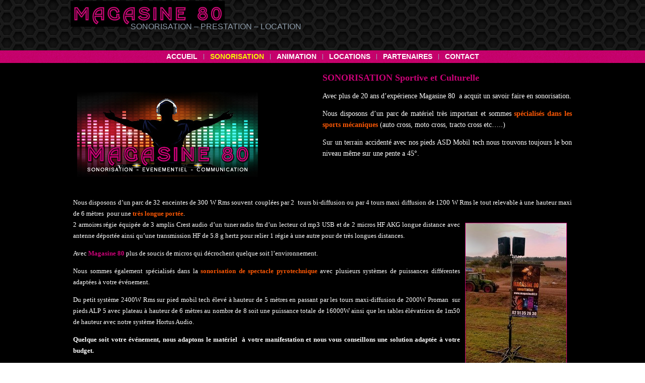

--- FILE ---
content_type: text/html; charset=UTF-8
request_url: http://magasine80.com/sonorisation-vendee-magasine80/
body_size: 5724
content:
<!DOCTYPE html>
<html lang="fr-FR" prefix="og: http://ogp.me/ns#">
<head>
<meta charset="UTF-8" />
<!-- Created by Artisteer v4.3.0.60818 -->
<meta name="viewport" content="initial-scale = 1.0, maximum-scale = 1.0, user-scalable = no, width = device-width" />
<!--[if lt IE 9]><script src="/html5.js"></script><![endif]-->

<link rel="stylesheet" href="http://magasine80.com/wp-content/themes/magasine80V2019v2/style.css" media="screen" />
<link rel="pingback" href="http://magasine80.com/xmlrpc.php" />
<title>Magasine80 : SONORISATION Sportive et Culturelle</title>

<!-- This site is optimized with the Yoast SEO plugin v9.6 - https://yoast.com/wordpress/plugins/seo/ -->
<meta name="description" content="Magasine 80: un savoir faire en sonorisation.Nous disposons d’un parc de matériel important et sommes spécialisés dans la sonorisation de sports mécaniques."/>
<link rel="canonical" href="http://magasine80.com/sonorisation-vendee-magasine80/" />
<link rel="publisher" href="http://magasine80.com/"/>
<meta property="og:locale" content="fr_FR" />
<meta property="og:type" content="article" />
<meta property="og:title" content="Magasine80 : SONORISATION Sportive et Culturelle" />
<meta property="og:description" content="Magasine 80: un savoir faire en sonorisation.Nous disposons d’un parc de matériel important et sommes spécialisés dans la sonorisation de sports mécaniques." />
<meta property="og:url" content="http://magasine80.com/sonorisation-vendee-magasine80/" />
<meta property="og:site_name" content="MAGASINE80 : sonorisation, mariage &amp; evenementiel, soirées privées, communication - Vendée - Pays de la Loire." />
<meta property="article:publisher" content="https://fr-fr.facebook.com/Magasine80" />
<meta property="og:image" content="http://magasine80.com/wp-content/uploads/2014/12/LOGO-Magasine80-2.jpg" />
<!-- / Yoast SEO plugin. -->

<link rel='dns-prefetch' href='//s.w.org' />
<link rel="alternate" type="application/rss+xml" title="MAGASINE80 : sonorisation, mariage &amp; evenementiel, soirées privées, communication - Vendée - Pays de la Loire. &raquo; Flux" href="http://magasine80.com/feed/" />
<link rel="alternate" type="application/rss+xml" title="MAGASINE80 : sonorisation, mariage &amp; evenementiel, soirées privées, communication - Vendée - Pays de la Loire. &raquo; Flux des commentaires" href="http://magasine80.com/comments/feed/" />
<!-- This site uses the Google Analytics by MonsterInsights plugin v7.10.0 - Using Analytics tracking - https://www.monsterinsights.com/ -->
<!-- Remarque : MonsterInsights n’est actuellement pas configuré sur ce site. Le propriétaire doit authentifier son compte Google Analytics dans les réglages de MonsterInsights.  -->
<!-- No UA code set -->
<!-- / Google Analytics by MonsterInsights -->
		<script type="text/javascript">
			window._wpemojiSettings = {"baseUrl":"https:\/\/s.w.org\/images\/core\/emoji\/11.2.0\/72x72\/","ext":".png","svgUrl":"https:\/\/s.w.org\/images\/core\/emoji\/11.2.0\/svg\/","svgExt":".svg","source":{"concatemoji":"http:\/\/magasine80.com\/wp-includes\/js\/wp-emoji-release.min.js?ver=5.1.21"}};
			!function(e,a,t){var n,r,o,i=a.createElement("canvas"),p=i.getContext&&i.getContext("2d");function s(e,t){var a=String.fromCharCode;p.clearRect(0,0,i.width,i.height),p.fillText(a.apply(this,e),0,0);e=i.toDataURL();return p.clearRect(0,0,i.width,i.height),p.fillText(a.apply(this,t),0,0),e===i.toDataURL()}function c(e){var t=a.createElement("script");t.src=e,t.defer=t.type="text/javascript",a.getElementsByTagName("head")[0].appendChild(t)}for(o=Array("flag","emoji"),t.supports={everything:!0,everythingExceptFlag:!0},r=0;r<o.length;r++)t.supports[o[r]]=function(e){if(!p||!p.fillText)return!1;switch(p.textBaseline="top",p.font="600 32px Arial",e){case"flag":return s([55356,56826,55356,56819],[55356,56826,8203,55356,56819])?!1:!s([55356,57332,56128,56423,56128,56418,56128,56421,56128,56430,56128,56423,56128,56447],[55356,57332,8203,56128,56423,8203,56128,56418,8203,56128,56421,8203,56128,56430,8203,56128,56423,8203,56128,56447]);case"emoji":return!s([55358,56760,9792,65039],[55358,56760,8203,9792,65039])}return!1}(o[r]),t.supports.everything=t.supports.everything&&t.supports[o[r]],"flag"!==o[r]&&(t.supports.everythingExceptFlag=t.supports.everythingExceptFlag&&t.supports[o[r]]);t.supports.everythingExceptFlag=t.supports.everythingExceptFlag&&!t.supports.flag,t.DOMReady=!1,t.readyCallback=function(){t.DOMReady=!0},t.supports.everything||(n=function(){t.readyCallback()},a.addEventListener?(a.addEventListener("DOMContentLoaded",n,!1),e.addEventListener("load",n,!1)):(e.attachEvent("onload",n),a.attachEvent("onreadystatechange",function(){"complete"===a.readyState&&t.readyCallback()})),(n=t.source||{}).concatemoji?c(n.concatemoji):n.wpemoji&&n.twemoji&&(c(n.twemoji),c(n.wpemoji)))}(window,document,window._wpemojiSettings);
		</script>
		<style type="text/css">
img.wp-smiley,
img.emoji {
	display: inline !important;
	border: none !important;
	box-shadow: none !important;
	height: 1em !important;
	width: 1em !important;
	margin: 0 .07em !important;
	vertical-align: -0.1em !important;
	background: none !important;
	padding: 0 !important;
}
</style>
	<link rel='stylesheet' id='wp-block-library-css'  href='http://magasine80.com/wp-includes/css/dist/block-library/style.min.css?ver=5.1.21' type='text/css' media='all' />
<link rel='stylesheet' id='contact-form-7-css'  href='http://magasine80.com/wp-content/plugins/contact-form-7/includes/css/styles.css?ver=5.1.1' type='text/css' media='all' />
<!--[if lte IE 7]>
<link rel='stylesheet' id='style.ie7.css-css'  href='http://magasine80.com/wp-content/themes/magasine80V2019v2/style.ie7.css?ver=5.1.21' type='text/css' media='screen' />
<![endif]-->
<link rel='stylesheet' id='style.responsive.css-css'  href='http://magasine80.com/wp-content/themes/magasine80V2019v2/style.responsive.css?ver=5.1.21' type='text/css' media='all' />
<!--n2css--><script type='text/javascript' src='http://magasine80.com/wp-content/themes/magasine80V2019v2/jquery.js?ver=5.1.21'></script>
<script type='text/javascript' src='http://magasine80.com/wp-content/themes/magasine80V2019v2/jquery-migrate-1.1.1.js?ver=5.1.21'></script>
<script type='text/javascript' src='http://magasine80.com/wp-content/themes/magasine80V2019v2/script.js?ver=5.1.21'></script>
<script type='text/javascript' src='http://magasine80.com/wp-content/themes/magasine80V2019v2/script.responsive.js?ver=5.1.21'></script>
<link rel='https://api.w.org/' href='http://magasine80.com/wp-json/' />
<link rel="EditURI" type="application/rsd+xml" title="RSD" href="http://magasine80.com/xmlrpc.php?rsd" />
<link rel="wlwmanifest" type="application/wlwmanifest+xml" href="http://magasine80.com/wp-includes/wlwmanifest.xml" /> 
<link rel='shortlink' href='http://magasine80.com/?p=136' />
<link rel="alternate" type="application/json+oembed" href="http://magasine80.com/wp-json/oembed/1.0/embed?url=http%3A%2F%2Fmagasine80.com%2Fsonorisation-vendee-magasine80%2F" />
<link rel="alternate" type="text/xml+oembed" href="http://magasine80.com/wp-json/oembed/1.0/embed?url=http%3A%2F%2Fmagasine80.com%2Fsonorisation-vendee-magasine80%2F&#038;format=xml" />
<link rel="shortcut icon" href="http://magasine80.com/wp-content/themes/magasine80V2019v2/favicon.ico" />
<script type="text/javascript">
(function (w, d, u) {
    if(w.njQuery === u){
        w.bindNextendQ = [];
    
        function pushToReady(x) {
            w.bindNextendQ.push([alias.handler,"ready", x]);
        }
        
        function pushToLoad(x) {
            w.bindNextendQ.push([alias.handler,"load", x]);
        }

        var alias = {
            handler: w,
            ready: pushToReady,
            load: pushToLoad
        }

        w.njQuery = function (handler) {
            alias.handler = handler;
            return alias;
        }
    }
})(window, document);
              </script></head>
<body class="page-template-default page page-id-136">

<div id="magasine80-sonorisation-main">

<header class="magasine80-sonorisation-header">

    <div class="magasine80-sonorisation-shapes">
        <div class="magasine80-sonorisation-object1445867640"></div>

            </div>

		<div class="magasine80-sonorisation-slogan">SONORISATION &#8211; PRESTATION &#8211; LOCATION</div>





                        
                    
</header>

<nav class="magasine80-sonorisation-nav">
    <div class="magasine80-sonorisation-nav-inner">
    
<ul class="magasine80-sonorisation-hmenu menu-6">
	<li class="menu-item-152"><a title="Accueil" href="http://magasine80.com/">Accueil</a>
	</li>
	<li class="menu-item-154 active"><a title="Sonorisation" href="http://magasine80.com/sonorisation-vendee-magasine80/" class="active">Sonorisation</a>
	</li>
	<li class="menu-item-155"><a title="Animation" href="http://magasine80.com/animation-sonorisation-vendee-magasine80/">Animation</a>
	</li>
	<li class="menu-item-607"><a title="Locations" href="http://magasine80.com/location-sonorisation/">Locations</a>
	</li>
	<li class="menu-item-159"><a title="Partenaires" href="http://magasine80.com/partenaires-sonorisation/">Partenaires</a>
	</li>
	<li class="menu-item-160"><a title="Contact" href="http://magasine80.com/magasine80-contact-sonorisation-vendee/">Contact</a>
	</li>
</ul>
 
        </div>
    </nav><div class="magasine80-sonorisation-sheet clearfix">
            <div class="magasine80-sonorisation-layout-wrapper">
                <div class="magasine80-sonorisation-content-layout">
                    <div class="magasine80-sonorisation-content-layout-row">
                        <div class="magasine80-sonorisation-layout-cell magasine80-sonorisation-content">

							<article id="post-136"  class="magasine80-sonorisation-post magasine80-sonorisation-article  post-136 page type-page status-publish hentry" style="">
                                                                <div class="magasine80-sonorisation-postcontent clearfix"><div class="magasine80-sonorisation-content-layout">
	<div class="magasine80-sonorisation-content-layout-row">
		<div class="magasine80-sonorisation-layout-cell" style="width: 50%">
			<p>
				<img alt="Magasine80 : SONORISATION Sportive et Culturelle" class="magasine80-sonorisation-lightbox" src="http://magasine80.com/wp-content/uploads/2014/12/LOGO-Magasine80-2.jpg" style="border-width: 0px; width: 360px; height: 201px;" />
			</p>
		</div>

		<div class="magasine80-sonorisation-layout-cell" style="width: 50%">
			<p class="MsoNormal" style="text-align: justify;">
				<span style="font-family: Tahoma; font-weight: bold; font-size: 18px; color: #CA0277;">SONORISATION Sportive et Culturelle</span>
			</p>

			<p class="MsoNormal" style="text-align: justify;">
				<span style="font-size: 14px; font-family: Tahoma;">Avec plus de 20 ans d&rsquo;exp&eacute;rience Magasine 80&nbsp; a acquit un savoir faire en sonorisation.</span>
			</p>

			<p class="MsoNormal" style="text-align: justify;">
				<span style="font-size: 14px; font-family: Tahoma;">Nous disposons d&rsquo;un parc de mat&eacute;riel tr&egrave;s important et sommes <span style="font-weight: bold;"><span style="color: #FA5705;">sp&eacute;cialis&eacute;s dans les sports m&eacute;caniques</span></span> (auto cross, moto cross, tracto cross etc&hellip;..)</span>
			</p>

			<p class="MsoNormal" style="text-align: justify;">
				<span style="font-size: 14px; font-family: Tahoma;">Sur un terrain accident&eacute; avec nos pieds ASD Mobil tech nous trouvons toujours le bon niveau m&ecirc;me sur une pente a 45&deg;.</span>
			</p>
		</div>
	</div>
</div>

<div class="magasine80-sonorisation-content-layout">
	<div class="magasine80-sonorisation-content-layout-row">
		<div align="center" class="magasine80-sonorisation-layout-cell" style="width: 90%">
			<p class="MsoNormal" style="text-align: justify;">
				<span style="font-family: Tahoma;">Nous disposons d&rsquo;un parc de 32 enceintes de 300 W Rms souvent coupl&eacute;es par 2&nbsp;&nbsp;tours bi-diffusion ou par 4 tours maxi diffusion de 1200 W Rms le tout relevable &agrave; une hauteur maxi de 6 m&egrave;tres&nbsp; pour une <span style="font-weight: bold; color: #FA5705;">tr&egrave;s longue port&eacute;e</span>.</span><span style="font-size: 14px; font-family: Tahoma;"></span><br />
				<img alt="Flag+HP" class="size-medium wp-image-266 alignright" height="300" src="http://magasine80.com/wp-content/uploads/2014/12/Flag-HP-200x300.jpg" style="margin-left: 10px; margin-right: 10px;" title="Magasine 80:un savoir faire en sonorisation.Nous disposons d’un parc de matériel important et sommes spécialisés dans la sonorisation de sports mécaniques." width="200" srcset="http://magasine80.com/wp-content/uploads/2014/12/Flag-HP-200x300.jpg 200w, http://magasine80.com/wp-content/uploads/2014/12/Flag-HP.jpg 300w" sizes="(max-width: 200px) 100vw, 200px" /><span style="font-family: Tahoma;">2 armoires r&eacute;gie &eacute;quip&eacute;e de 3 amplis Crest audio d&rsquo;un tuner radio fm d&rsquo;un lecteur cd mp3 USB et de 2 micros HF AKG longue distance avec antenne d&eacute;port&eacute;e ainsi qu&rsquo;une transmission HF de 5.8 g hertz pour relier 1 r&eacute;gie &agrave; une autre pour de tr&egrave;s longues distances.</span>
			</p>

			<p class="MsoNormal" style="text-align: justify;">
				<span style="font-family: Tahoma;">Avec <span style="font-weight: bold; color: #CA0277;">Magasine 80</span> plus de soucis de micros qui d&eacute;crochent quelque soit l&rsquo;environnement.</span>
			</p>

			<p class="MsoNormal" style="text-align: justify;">
				<span style="font-family: Tahoma;">Nous sommes &eacute;galement sp&eacute;cialis&eacute;s dans la <span style="color: rgb(250, 87, 5); font-weight: bold;">sonorisation de spectacle pyrotechnique</span> avec plusieurs syst&egrave;mes de puissances diff&eacute;rentes adapt&eacute;es &agrave; votre &eacute;v&eacute;nement.</span>
			</p>

			<p class="MsoNormal" style="text-align: justify;">
				<span style="font-family: Tahoma;">Du petit syst&egrave;me 2400W Rms sur pied mobil tech &eacute;lev&eacute; &agrave; hauteur de 5 m&egrave;tres en passant par les tours maxi-diffusion de 2000W Proman&nbsp;&nbsp;sur pieds ALP 5 avec plateau &agrave; hauteur de 6 m&egrave;tres au nombre de 8 soit une puissance totale de 16000W ainsi que les tables &eacute;l&eacute;vatrices de 1m50 de hauteur avec notre syst&egrave;me Hortus Audio.</span>
			</p>

			<p class="MsoNormal" style="text-align: justify;">
				<span style="font-family: Tahoma; font-weight: bold;">Quelque soit votre &eacute;v&eacute;nement, nous adaptons le mat&eacute;riel&nbsp;&nbsp;&agrave; votre manifestation et nous vous conseillons une solution adapt&eacute;e &agrave; votre budget.</span>
			</p>
		</div>
	</div>
</div>
</div>


</article>
	
			

                        </div>
                    </div>
                </div>
            </div>
    </div>
<footer class="magasine80-sonorisation-footer">
  <div class="magasine80-sonorisation-footer-inner"><div class="magasine80-sonorisation-footer-text">
  
<div class="magasine80-sonorisation-content-layout">
    <div class="magasine80-sonorisation-content-layout-row">
    <div class="magasine80-sonorisation-layout-cell" style="width: 33%">        <p><a href="https://www.facebook.com/Magasine80/" target="_blank"><img width="50" height="50" alt="" src="http://magasine80.com/wp-content/themes/magasine80V2019v2/images/facebook.png" /></a>&nbsp;&nbsp;&nbsp;<a href="https://www.instagram.com/magasine80/" target="_blank"><img width="48" height="47" alt="" src="http://magasine80.com/wp-content/themes/magasine80V2019v2/images/kisspng-social-media-instagram-login-facebook-advertising-instagram-5abe0f53c73d33.8992399915224052038161.png" /></a><br /></p>
    </div><div class="magasine80-sonorisation-layout-cell" style="width: 34%">        <p><span style="font-weight: bold; font-family: Tahoma; font-size: 16px;">MAGASINE80</span>&nbsp;<span style="font-family: 'Trebuchet MS'; font-weight: bold;">:&nbsp;<span style="font-style: italic;">location - sonorisation - vente et installation de matériel de sono &amp; lumières en Vendée, Loire Atlantique &amp; Maine et loire.</span></span><br /></p>
    </div><div class="magasine80-sonorisation-layout-cell" style="width: 33%">        <p>Copyright © 2019. Tous Droits réservés.<br /></p><p><img width="150" height="41" alt="" class="magasine80-sonorisation-lightbox" src="http://magasine80.com/wp-content/themes/magasine80V2019v2/images/responsive.png" /><br /></p>
    </div>
    </div>
</div>

    
  
<p class="magasine80-sonorisation-page-footer">
        <span id="magasine80-sonorisation-footnote-links">Designed by <a href="http://www.mediahome.fr" target="_blank">MEDIAHOME</a>.</span>
    </p>
</div>
</div>
</footer>

</div>


<div id="wp-footer">
	<script type='text/javascript' src='http://magasine80.com/wp-includes/js/comment-reply.min.js?ver=5.1.21'></script>
<script type='text/javascript'>
/* <![CDATA[ */
var wpcf7 = {"apiSettings":{"root":"http:\/\/magasine80.com\/wp-json\/contact-form-7\/v1","namespace":"contact-form-7\/v1"}};
/* ]]> */
</script>
<script type='text/javascript' src='http://magasine80.com/wp-content/plugins/contact-form-7/includes/js/scripts.js?ver=5.1.1'></script>
<script type='text/javascript' src='http://magasine80.com/wp-includes/js/wp-embed.min.js?ver=5.1.21'></script>
	<!-- 94 queries. 0,318 seconds. -->
</div>
<script type="text/javascript" src="http://magasine80.com/wp-content/cache/js/static/d0e440ab7d122bca1f31400d47f4645c.js"></script></body>
</html>



--- FILE ---
content_type: text/css
request_url: http://magasine80.com/wp-content/themes/magasine80V2019v2/style.css
body_size: 64397
content:
/*
Theme Name: magasine80V2019v2
Theme URI: 
Description: Thème de l'entreprise evenementielle Magasine 80 Sonorisation.
Version: 1.0
Author: MEDIAHOME
Author URI: http://www.mediahome.fr
Tags: fixed-layout, responsive-layout, valid HTML5, widgets
License: GNU General Public License v2 or later
License URI: http://www.gnu.org/licenses/gpl-2.0.html
*/

/* Created by Artisteer v4.3.0.60818 */

#magasine80-sonorisation-main
{
   background: #000000;
   margin:0 auto;
   font-size: 13px;
   font-family: Arial, 'Arial Unicode MS', Helvetica, Sans-Serif;
   font-weight: normal;
   font-style: normal;
   position: relative;
   width: 100%;
   min-height: 100%;
   left: 0;
   top: 0;
   cursor:default;
   overflow:hidden;
}
table, ul.magasine80-sonorisation-hmenu
{
   font-size: 13px;
   font-family: Arial, 'Arial Unicode MS', Helvetica, Sans-Serif;
   font-weight: normal;
   font-style: normal;
}

h1, h2, h3, h4, h5, h6, p, a, ul, ol, li
{
   margin: 0;
   padding: 0;
}

/* Reset buttons border. It's important for input and button tags. 
 * border-collapse should be separate for shadow in IE. 
 */
.magasine80-sonorisation-button
{
   border: 0;
   border-collapse: separate;
   -webkit-background-origin: border !important;
   -moz-background-origin: border !important;
   background-origin: border-box !important;
   background: #A1ADBA;
   -webkit-border-radius:3px;
   -moz-border-radius:3px;
   border-radius:3px;
   border-width: 0;
   padding:0 21px;
   margin:0 auto;
   height:24px;
}

.magasine80-sonorisation-postcontent,
.magasine80-sonorisation-postheadericons,
.magasine80-sonorisation-postfootericons,
.magasine80-sonorisation-blockcontent,
ul.magasine80-sonorisation-vmenu a 
{
   text-align: left;
}

.magasine80-sonorisation-postcontent,
.magasine80-sonorisation-postcontent li,
.magasine80-sonorisation-postcontent table,
.magasine80-sonorisation-postcontent a,
.magasine80-sonorisation-postcontent a:link,
.magasine80-sonorisation-postcontent a:visited,
.magasine80-sonorisation-postcontent a.visited,
.magasine80-sonorisation-postcontent a:hover,
.magasine80-sonorisation-postcontent a.hovered
{
   font-family: Arial, 'Arial Unicode MS', Helvetica, Sans-Serif;
   line-height: 175%;
}

.magasine80-sonorisation-postcontent p
{
   margin: 13px 0;
}

.magasine80-sonorisation-postcontent h1, .magasine80-sonorisation-postcontent h1 a, .magasine80-sonorisation-postcontent h1 a:link, .magasine80-sonorisation-postcontent h1 a:visited, .magasine80-sonorisation-postcontent h1 a:hover,
.magasine80-sonorisation-postcontent h2, .magasine80-sonorisation-postcontent h2 a, .magasine80-sonorisation-postcontent h2 a:link, .magasine80-sonorisation-postcontent h2 a:visited, .magasine80-sonorisation-postcontent h2 a:hover,
.magasine80-sonorisation-postcontent h3, .magasine80-sonorisation-postcontent h3 a, .magasine80-sonorisation-postcontent h3 a:link, .magasine80-sonorisation-postcontent h3 a:visited, .magasine80-sonorisation-postcontent h3 a:hover,
.magasine80-sonorisation-postcontent h4, .magasine80-sonorisation-postcontent h4 a, .magasine80-sonorisation-postcontent h4 a:link, .magasine80-sonorisation-postcontent h4 a:visited, .magasine80-sonorisation-postcontent h4 a:hover,
.magasine80-sonorisation-postcontent h5, .magasine80-sonorisation-postcontent h5 a, .magasine80-sonorisation-postcontent h5 a:link, .magasine80-sonorisation-postcontent h5 a:visited, .magasine80-sonorisation-postcontent h5 a:hover,
.magasine80-sonorisation-postcontent h6, .magasine80-sonorisation-postcontent h6 a, .magasine80-sonorisation-postcontent h6 a:link, .magasine80-sonorisation-postcontent h6 a:visited, .magasine80-sonorisation-postcontent h6 a:hover,
.magasine80-sonorisation-blockheader .t, .magasine80-sonorisation-blockheader .t a, .magasine80-sonorisation-blockheader .t a:link, .magasine80-sonorisation-blockheader .t a:visited, .magasine80-sonorisation-blockheader .t a:hover,
.magasine80-sonorisation-vmenublockheader .t, .magasine80-sonorisation-vmenublockheader .t a, .magasine80-sonorisation-vmenublockheader .t a:link, .magasine80-sonorisation-vmenublockheader .t a:visited, .magasine80-sonorisation-vmenublockheader .t a:hover,
.magasine80-sonorisation-headline, .magasine80-sonorisation-headline a, .magasine80-sonorisation-headline a:link, .magasine80-sonorisation-headline a:visited, .magasine80-sonorisation-headline a:hover,
.magasine80-sonorisation-slogan, .magasine80-sonorisation-slogan a, .magasine80-sonorisation-slogan a:link, .magasine80-sonorisation-slogan a:visited, .magasine80-sonorisation-slogan a:hover,
.magasine80-sonorisation-postheader, .magasine80-sonorisation-postheader a, .magasine80-sonorisation-postheader a:link, .magasine80-sonorisation-postheader a:visited, .magasine80-sonorisation-postheader a:hover
{
   font-size: 22px;
   font-family: Arial, 'Arial Unicode MS', Helvetica, Sans-Serif;
   font-weight: normal;
   font-style: normal;
   line-height: 120%;
}

.magasine80-sonorisation-postcontent a, .magasine80-sonorisation-postcontent a:link
{
   font-family: Arial, 'Arial Unicode MS', Helvetica, Sans-Serif;
   text-decoration: none;
   color: #CA0277;
}

.magasine80-sonorisation-postcontent a:visited, .magasine80-sonorisation-postcontent a.visited
{
   font-family: Arial, 'Arial Unicode MS', Helvetica, Sans-Serif;
   text-decoration: none;
   color: #839BB4;
}

.magasine80-sonorisation-postcontent  a:hover, .magasine80-sonorisation-postcontent a.hover
{
   font-family: Arial, 'Arial Unicode MS', Helvetica, Sans-Serif;
   text-decoration: underline;
   color: #CA0277;
}

.magasine80-sonorisation-postcontent h1
{
   color: #6C7F93;
   margin: 10px 0 0;
   font-size: 26px;
   font-family: Arial, 'Arial Unicode MS', Helvetica, Sans-Serif;
}

.magasine80-sonorisation-blockcontent h1
{
   margin: 10px 0 0;
   font-size: 26px;
   font-family: Arial, 'Arial Unicode MS', Helvetica, Sans-Serif;
}

.magasine80-sonorisation-postcontent h1 a, .magasine80-sonorisation-postcontent h1 a:link, .magasine80-sonorisation-postcontent h1 a:hover, .magasine80-sonorisation-postcontent h1 a:visited, .magasine80-sonorisation-blockcontent h1 a, .magasine80-sonorisation-blockcontent h1 a:link, .magasine80-sonorisation-blockcontent h1 a:hover, .magasine80-sonorisation-blockcontent h1 a:visited 
{
   font-size: 26px;
   font-family: Arial, 'Arial Unicode MS', Helvetica, Sans-Serif;
}

.magasine80-sonorisation-postcontent h2
{
   color: #8D9CAA;
   margin: 10px 0 0;
   font-size: 22px;
   font-family: Arial, 'Arial Unicode MS', Helvetica, Sans-Serif;
}

.magasine80-sonorisation-blockcontent h2
{
   margin: 10px 0 0;
   font-size: 22px;
   font-family: Arial, 'Arial Unicode MS', Helvetica, Sans-Serif;
}

.magasine80-sonorisation-postcontent h2 a, .magasine80-sonorisation-postcontent h2 a:link, .magasine80-sonorisation-postcontent h2 a:hover, .magasine80-sonorisation-postcontent h2 a:visited, .magasine80-sonorisation-blockcontent h2 a, .magasine80-sonorisation-blockcontent h2 a:link, .magasine80-sonorisation-blockcontent h2 a:hover, .magasine80-sonorisation-blockcontent h2 a:visited 
{
   font-size: 22px;
   font-family: Arial, 'Arial Unicode MS', Helvetica, Sans-Serif;
}

.magasine80-sonorisation-postcontent h3
{
   color: #CA0277;
   margin: 10px 0 0;
   font-size: 20px;
   font-family: Arial, 'Arial Unicode MS', Helvetica, Sans-Serif;
}

.magasine80-sonorisation-blockcontent h3
{
   margin: 10px 0 0;
   font-size: 20px;
   font-family: Arial, 'Arial Unicode MS', Helvetica, Sans-Serif;
}

.magasine80-sonorisation-postcontent h3 a, .magasine80-sonorisation-postcontent h3 a:link, .magasine80-sonorisation-postcontent h3 a:hover, .magasine80-sonorisation-postcontent h3 a:visited, .magasine80-sonorisation-blockcontent h3 a, .magasine80-sonorisation-blockcontent h3 a:link, .magasine80-sonorisation-blockcontent h3 a:hover, .magasine80-sonorisation-blockcontent h3 a:visited 
{
   font-size: 20px;
   font-family: Arial, 'Arial Unicode MS', Helvetica, Sans-Serif;
}

.magasine80-sonorisation-postcontent h4
{
   color: #E2E8EE;
   margin: 10px 0 0;
   font-size: 18px;
   font-family: Tahoma, Arial, Helvetica, Sans-Serif;
}

.magasine80-sonorisation-blockcontent h4
{
   margin: 10px 0 0;
   font-size: 18px;
   font-family: Tahoma, Arial, Helvetica, Sans-Serif;
}

.magasine80-sonorisation-postcontent h4 a, .magasine80-sonorisation-postcontent h4 a:link, .magasine80-sonorisation-postcontent h4 a:hover, .magasine80-sonorisation-postcontent h4 a:visited, .magasine80-sonorisation-blockcontent h4 a, .magasine80-sonorisation-blockcontent h4 a:link, .magasine80-sonorisation-blockcontent h4 a:hover, .magasine80-sonorisation-blockcontent h4 a:visited 
{
   font-size: 18px;
   font-family: Tahoma, Arial, Helvetica, Sans-Serif;
}

.magasine80-sonorisation-postcontent h5
{
   color: #E2E8EE;
   margin: 10px 0 0;
   font-size: 15px;
   font-family: Arial, 'Arial Unicode MS', Helvetica, Sans-Serif;
}

.magasine80-sonorisation-blockcontent h5
{
   margin: 10px 0 0;
   font-size: 15px;
   font-family: Arial, 'Arial Unicode MS', Helvetica, Sans-Serif;
}

.magasine80-sonorisation-postcontent h5 a, .magasine80-sonorisation-postcontent h5 a:link, .magasine80-sonorisation-postcontent h5 a:hover, .magasine80-sonorisation-postcontent h5 a:visited, .magasine80-sonorisation-blockcontent h5 a, .magasine80-sonorisation-blockcontent h5 a:link, .magasine80-sonorisation-blockcontent h5 a:hover, .magasine80-sonorisation-blockcontent h5 a:visited 
{
   font-size: 15px;
   font-family: Arial, 'Arial Unicode MS', Helvetica, Sans-Serif;
}

.magasine80-sonorisation-postcontent h6
{
   color: #A9BACB;
   margin: 10px 0 0;
   font-size: 13px;
   font-family: Arial, 'Arial Unicode MS', Helvetica, Sans-Serif;
}

.magasine80-sonorisation-blockcontent h6
{
   margin: 10px 0 0;
   font-size: 13px;
   font-family: Arial, 'Arial Unicode MS', Helvetica, Sans-Serif;
}

.magasine80-sonorisation-postcontent h6 a, .magasine80-sonorisation-postcontent h6 a:link, .magasine80-sonorisation-postcontent h6 a:hover, .magasine80-sonorisation-postcontent h6 a:visited, .magasine80-sonorisation-blockcontent h6 a, .magasine80-sonorisation-blockcontent h6 a:link, .magasine80-sonorisation-blockcontent h6 a:hover, .magasine80-sonorisation-blockcontent h6 a:visited 
{
   font-size: 13px;
   font-family: Arial, 'Arial Unicode MS', Helvetica, Sans-Serif;
}

header, footer, article, nav, #magasine80-sonorisation-hmenu-bg, .magasine80-sonorisation-sheet, .magasine80-sonorisation-hmenu a, .magasine80-sonorisation-vmenu a, .magasine80-sonorisation-slidenavigator > a, .magasine80-sonorisation-checkbox:before, .magasine80-sonorisation-radiobutton:before
{
   -webkit-background-origin: border !important;
   -moz-background-origin: border !important;
   background-origin: border-box !important;
}

header, footer, article, nav, #magasine80-sonorisation-hmenu-bg, .magasine80-sonorisation-sheet, .magasine80-sonorisation-slidenavigator > a, .magasine80-sonorisation-checkbox:before, .magasine80-sonorisation-radiobutton:before
{
   display: block;
   -webkit-box-sizing: border-box;
   -moz-box-sizing: border-box;
   box-sizing: border-box;
}

ul
{
   list-style-type: none;
}

ol
{
   list-style-position: inside;
}

html, body
{
   height: 100%;
}

/**
 * 2. Prevent iOS text size adjust after orientation change, without disabling
 *    user zoom.
 * https://github.com/necolas/normalize.css
 */

html {
   -ms-text-size-adjust: 100%;
   /* 2 */
    -webkit-text-size-adjust: 100%;
/* 2 */}

body
{
   padding: 0;
   margin:0;
   min-width: 1000px;
   color: #FFFFFF;
}

.magasine80-sonorisation-header:after, 
#magasine80-sonorisation-header-bg:after, 
.magasine80-sonorisation-layout-cell:after, 
.magasine80-sonorisation-layout-wrapper:after, 
.magasine80-sonorisation-footer:after, 
.magasine80-sonorisation-nav:after, 
#magasine80-sonorisation-hmenu-bg:after, 
.magasine80-sonorisation-sheet:after,
.cleared, 
.clearfix:after 
{
   clear: both;
   display: table;
   content: '';
}

form
{
   padding: 0;
   margin: 0;
}

table.position
{
   position: relative;
   width: 100%;
   table-layout: fixed;
}

li h1, .magasine80-sonorisation-postcontent li h1, .magasine80-sonorisation-blockcontent li h1 
{
   margin:1px;
} 
li h2, .magasine80-sonorisation-postcontent li h2, .magasine80-sonorisation-blockcontent li h2 
{
   margin:1px;
} 
li h3, .magasine80-sonorisation-postcontent li h3, .magasine80-sonorisation-blockcontent li h3 
{
   margin:1px;
} 
li h4, .magasine80-sonorisation-postcontent li h4, .magasine80-sonorisation-blockcontent li h4 
{
   margin:1px;
} 
li h5, .magasine80-sonorisation-postcontent li h5, .magasine80-sonorisation-blockcontent li h5 
{
   margin:1px;
} 
li h6, .magasine80-sonorisation-postcontent li h6, .magasine80-sonorisation-blockcontent li h6 
{
   margin:1px;
} 
li p, .magasine80-sonorisation-postcontent li p, .magasine80-sonorisation-blockcontent li p 
{
   margin:1px;
}


.magasine80-sonorisation-shapes
{
   position: absolute;
   top: 0;
   right: 0;
   bottom: 0;
   left: 0;
   overflow: hidden;
   z-index: 0;
}

.magasine80-sonorisation-slider-inner {
   position: relative;
   overflow: hidden;
   width: 100%;
   height: 100%;
}

.magasine80-sonorisation-slidenavigator > a {
   display: inline-block;
   vertical-align: middle;
   outline-style: none;
   font-size: 1px;
}

.magasine80-sonorisation-slidenavigator > a:last-child {
   margin-right: 0 !important;
}

.magasine80-sonorisation-object1445867640
{
    display: block;
    left: 0.29%;
    margin-left: 0px;
    position: absolute;
    top: 2px;
    width: 306px;
    height: 51px;
    background-image: url('images/object1445867640.png');
    background-position: 0 0;
    background-repeat: no-repeat;
    z-index: 1;
}

.default-responsive .magasine80-sonorisation-object1445867640
{
  display: none;
}.magasine80-sonorisation-slogan
{
  display: inline-block;
  position: absolute;
  min-width: 50px;
  top: 45px;
  left: 18.11%;
  line-height: 100%;
  margin-left: -58px !important;
  -webkit-transform: rotate(0deg);
  -moz-transform: rotate(0deg);
  -o-transform: rotate(0deg);
  -ms-transform: rotate(0deg);
  transform: rotate(0deg);
  z-index: 101;
  white-space: nowrap;
}

.magasine80-sonorisation-slogan, 
.magasine80-sonorisation-slogan a, 
.magasine80-sonorisation-slogan a:link, 
.magasine80-sonorisation-slogan a:visited, 
.magasine80-sonorisation-slogan a:hover
{
font-size: 16px;
font-family: Arial, 'Arial Unicode MS', Helvetica, Sans-Serif;
text-decoration: none;
text-align: left;
  padding: 0;
  margin: 0;
  color: #8D9CAA !important;
}







.magasine80-sonorisation-header
{
   margin:0 auto;
   background-repeat: no-repeat;
   height: 100px;
   position:relative;
   background-image: url('images/header.jpg');
   background-position: center top;
}

.custom-responsive .magasine80-sonorisation-header
{
   background-image: url('images/header.jpg');
   background-position: center top;
}

.default-responsive .magasine80-sonorisation-header,
.default-responsive #magasine80-sonorisation-header-bg
{
   background-image: url('images/header.jpg');
   background-position: center center;
   background-size: cover;
}

.magasine80-sonorisation-header-inner{
   position: relative;
   width: 1000px;
   z-index: auto !important;
   margin: 0 auto;
}

.magasine80-sonorisation-header>.widget 
{
   position:absolute;
   z-index:101;
}

.magasine80-sonorisation-nav
{
   background: #CA0277 url('images/nav.png') scroll;
   margin:0 auto;
   position: relative;
   z-index: 499;
}

ul.magasine80-sonorisation-hmenu a, ul.magasine80-sonorisation-hmenu a:link, ul.magasine80-sonorisation-hmenu a:visited, ul.magasine80-sonorisation-hmenu a:hover 
{
   outline: none;
   position: relative;
   z-index: 11;
}

ul.magasine80-sonorisation-hmenu, ul.magasine80-sonorisation-hmenu ul
{
   display: block;
   margin: 0;
   padding: 0;
   border: 0;
   list-style-type: none;
}

ul.magasine80-sonorisation-hmenu li
{
   position: relative;
   z-index: 5;
   display: block;
   float: left;
   background: none;
   margin: 0;
   padding: 0;
   border: 0;
}

ul.magasine80-sonorisation-hmenu li:hover
{
   z-index: 10000;
   white-space: normal;
}

ul.magasine80-sonorisation-hmenu:after, ul.magasine80-sonorisation-hmenu ul:after
{
   content: ".";
   height: 0;
   display: block;
   visibility: hidden;
   overflow: hidden;
   clear: both;
}

ul.magasine80-sonorisation-hmenu, ul.magasine80-sonorisation-hmenu ul 
{
   min-height: 0;
}

ul.magasine80-sonorisation-hmenu 
{
   display: inline-block;
   vertical-align: bottom;
   padding-left: 0;
   padding-right: 0;
}

.magasine80-sonorisation-nav-inner:before 
{
   content:' ';
}

.magasine80-sonorisation-nav-inner{
   text-align: center;
   margin:0 auto;
}

.desktop  .magasine80-sonorisation-nav-inner{
   width: 1000px;
   padding-left: 0;
   padding-right: 0;
}

.desktop .magasine80-sonorisation-nav
{
   padding-left: 0;
   padding-right: 0;
}

.magasine80-sonorisation-hmenu-extra1
{
   position: relative;
   display: block;
   float: left;
   width: auto;
   height: auto;
   background-position: center;
}

.magasine80-sonorisation-hmenu-extra2
{
   position: relative;
   display: block;
   float: right;
   width: auto;
   height: auto;
   background-position: center;
}

.magasine80-sonorisation-menuitemcontainer
{
   margin:0 auto;
}
ul.magasine80-sonorisation-hmenu>li {
   margin-left: 1px;
}
ul.magasine80-sonorisation-hmenu>li:first-child {
   margin-left: 0;
}
ul.magasine80-sonorisation-hmenu>li:last-child, ul.magasine80-sonorisation-hmenu>li.last-child {
   margin-right: 0;
}

ul.magasine80-sonorisation-hmenu>li>a
{
   padding:0 12px;
   margin:0 auto;
   position: relative;
   display: block;
   height: 25px;
   cursor: pointer;
   text-decoration: none;
   color: #FFFFFF;
   line-height: 25px;
   text-align: center;
}

.magasine80-sonorisation-hmenu>li>a, 
.magasine80-sonorisation-hmenu>li>a:link, 
.magasine80-sonorisation-hmenu>li>a:visited, 
.magasine80-sonorisation-hmenu>li>a.active, 
.magasine80-sonorisation-hmenu>li>a:hover
{
   font-size: 14px;
   font-family: 'Trebuchet MS', Arial, Helvetica, Sans-Serif;
   font-weight: bold;
   font-style: normal;
   text-decoration: none;
   text-transform: uppercase;
   text-align: left;
}

ul.magasine80-sonorisation-hmenu>li>a.active
{
   padding:0 12px;
   margin:0 auto;
   color: #F7F702;
   text-decoration: none;
}

ul.magasine80-sonorisation-hmenu>li>a:visited, 
ul.magasine80-sonorisation-hmenu>li>a:hover, 
ul.magasine80-sonorisation-hmenu>li:hover>a {
   text-decoration: none;
}

ul.magasine80-sonorisation-hmenu>li>a:hover, .desktop ul.magasine80-sonorisation-hmenu>li:hover>a
{
   background: #FA681E;
   padding:0 12px;
   margin:0 auto;
}
ul.magasine80-sonorisation-hmenu>li>a:hover, 
.desktop ul.magasine80-sonorisation-hmenu>li:hover>a {
   color: #FFF5F0;
   text-decoration: none;
}

ul.magasine80-sonorisation-hmenu>li:before
{
   position:absolute;
   display: block;
   content:' ';
   top:0;
   left:  -1px;
   width:1px;
   height: 25px;
   background: url('images/menuseparator.png') center center no-repeat;
}
ul.magasine80-sonorisation-hmenu>li:first-child:before{
   display:none;
}

ul.magasine80-sonorisation-hmenu li li a
{
   background: #B9C2CB;
   background: transparent;
   padding:0 8px;
   margin:0 auto;
}
ul.magasine80-sonorisation-hmenu li li 
{
   float: none;
   width: auto;
   margin-top: 0;
   margin-bottom: 0;
}

.desktop ul.magasine80-sonorisation-hmenu li li ul>li:first-child 
{
   margin-top: 0;
}

ul.magasine80-sonorisation-hmenu li li ul>li:last-child 
{
   margin-bottom: 0;
}

.magasine80-sonorisation-hmenu ul a
{
   display: block;
   white-space: nowrap;
   height: 24px;
   min-width: 7em;
   border: 0 solid transparent;
   text-align: left;
   line-height: 24px;
   color: #6A7D90;
   font-size: 13px;
   font-family: Arial, 'Arial Unicode MS', Helvetica, Sans-Serif;
   text-decoration: none;
   margin:0;
}

.magasine80-sonorisation-hmenu ul a:link, 
.magasine80-sonorisation-hmenu ul a:visited, 
.magasine80-sonorisation-hmenu ul a.active, 
.magasine80-sonorisation-hmenu ul a:hover
{
   text-align: left;
   line-height: 24px;
   color: #6A7D90;
   font-size: 13px;
   font-family: Arial, 'Arial Unicode MS', Helvetica, Sans-Serif;
   text-decoration: none;
   margin:0;
}

ul.magasine80-sonorisation-hmenu ul li a:hover, .desktop ul.magasine80-sonorisation-hmenu ul li:hover>a
{
   background: #FFFFFF;
   margin:0 auto;
}
.magasine80-sonorisation-hmenu ul a:hover
{
   text-decoration: none;
   color: #F05305;
}

.desktop .magasine80-sonorisation-hmenu ul li:hover>a
{
   color: #F05305;
}

ul.magasine80-sonorisation-hmenu ul:before
{
   background: #EFF2F5;
   border:1px solid #CFD8E2;
   margin:0 auto;
   display: block;
   position: absolute;
   content: ' ';
   z-index: 1;
}
.desktop ul.magasine80-sonorisation-hmenu li:hover>ul {
   visibility: visible;
   top: 100%;
}
.desktop ul.magasine80-sonorisation-hmenu li li:hover>ul {
   top: 0;
   left: 100%;
}

ul.magasine80-sonorisation-hmenu ul
{
   visibility: hidden;
   position: absolute;
   z-index: 10;
   left: 0;
   top: 0;
   background-image: url('images/spacer.gif');
}

.desktop ul.magasine80-sonorisation-hmenu>li>ul
{
   padding: 12px 32px 32px 32px;
   margin: -10px 0 0 -30px;
}

.desktop ul.magasine80-sonorisation-hmenu ul ul
{
   padding: 32px 32px 32px 12px;
   margin: -32px 0 0 -9px;
}

.desktop ul.magasine80-sonorisation-hmenu ul.magasine80-sonorisation-hmenu-left-to-right 
{
   right: auto;
   left: 0;
   margin: -10px 0 0 -30px;
}

.desktop ul.magasine80-sonorisation-hmenu ul.magasine80-sonorisation-hmenu-right-to-left 
{
   left: auto;
   right: 0;
   margin: -10px -30px 0 0;
}

.desktop ul.magasine80-sonorisation-hmenu li li:hover>ul.magasine80-sonorisation-hmenu-left-to-right {
   right: auto;
   left: 100%;
}
.desktop ul.magasine80-sonorisation-hmenu li li:hover>ul.magasine80-sonorisation-hmenu-right-to-left {
   left: auto;
   right: 100%;
}

.desktop ul.magasine80-sonorisation-hmenu ul ul.magasine80-sonorisation-hmenu-left-to-right
{
   right: auto;
   left: 0;
   padding: 32px 32px 32px 12px;
   margin: -32px 0 0 -9px;
}

.desktop ul.magasine80-sonorisation-hmenu ul ul.magasine80-sonorisation-hmenu-right-to-left
{
   left: auto;
   right: 0;
   padding: 32px 12px 32px 32px;
   margin: -32px -9px 0 0;
}

.desktop ul.magasine80-sonorisation-hmenu li ul>li:first-child {
   margin-top: 0;
}
.desktop ul.magasine80-sonorisation-hmenu li ul>li:last-child {
   margin-bottom: 0;
}

.desktop ul.magasine80-sonorisation-hmenu ul ul:before
{
   border-radius: 0;
   top: 30px;
   bottom: 30px;
   right: 30px;
   left: 10px;
}

.desktop ul.magasine80-sonorisation-hmenu>li>ul:before
{
   top: 10px;
   right: 30px;
   bottom: 30px;
   left: 30px;
}

.desktop ul.magasine80-sonorisation-hmenu>li>ul.magasine80-sonorisation-hmenu-left-to-right:before {
   right: 30px;
   left: 30px;
}
.desktop ul.magasine80-sonorisation-hmenu>li>ul.magasine80-sonorisation-hmenu-right-to-left:before {
   right: 30px;
   left: 30px;
}
.desktop ul.magasine80-sonorisation-hmenu ul ul.magasine80-sonorisation-hmenu-left-to-right:before {
   right: 30px;
   left: 10px;
}
.desktop ul.magasine80-sonorisation-hmenu ul ul.magasine80-sonorisation-hmenu-right-to-left:before {
   right: 10px;
   left: 30px;
}

.magasine80-sonorisation-sheet
{
   background: #000000;
   -webkit-box-shadow:0 0 5px 3px rgba(0, 0, 0, 0.3);
   -moz-box-shadow:0 0 5px 3px rgba(0, 0, 0, 0.3);
   box-shadow:0 0 5px 3px rgba(0, 0, 0, 0.3);
   margin:0 auto;
   position:relative;
   cursor:auto;
   width: 1000px;
   z-index: auto !important;
}

.magasine80-sonorisation-layout-wrapper
{
   position: relative;
   margin: 0 auto 0 auto;
   z-index: auto !important;
}

.magasine80-sonorisation-content-layout
{
   display: table;
   width: 100%;
   table-layout: fixed;
}

.magasine80-sonorisation-content-layout-row 
{
   display: table-row;
}

.magasine80-sonorisation-layout-cell
{
   -webkit-box-sizing: border-box;
   -moz-box-sizing: border-box;
   box-sizing: border-box;
   display: table-cell;
   vertical-align: top;
}

/* need only for content layout in post content */ 
.magasine80-sonorisation-postcontent .magasine80-sonorisation-content-layout
{
   border-collapse: collapse;
}

.magasine80-sonorisation-block
{
   margin:7px;
}
div.magasine80-sonorisation-block img
{
   border: none;
   margin: 0;
}

.magasine80-sonorisation-blockheader
{
   padding:6px 5px;
   margin:0 auto 2px;
}
.magasine80-sonorisation-blockheader .t,
.magasine80-sonorisation-blockheader .t a,
.magasine80-sonorisation-blockheader .t a:link,
.magasine80-sonorisation-blockheader .t a:visited, 
.magasine80-sonorisation-blockheader .t a:hover
{
   color: #FFFFFF;
   font-size: 20px;
   font-family: Arial, 'Arial Unicode MS', Helvetica, Sans-Serif;
   font-weight: normal;
   font-style: normal;
   margin: 0 5px;
}

.magasine80-sonorisation-blockcontent
{
   padding:5px;
   margin:0 auto;
   color: #AFBFCF;
   font-size: 13px;
   font-family: Arial, 'Arial Unicode MS', Helvetica, Sans-Serif;
   line-height: 175%;
}
.magasine80-sonorisation-blockcontent table,
.magasine80-sonorisation-blockcontent li, 
.magasine80-sonorisation-blockcontent a,
.magasine80-sonorisation-blockcontent a:link,
.magasine80-sonorisation-blockcontent a:visited,
.magasine80-sonorisation-blockcontent a:hover
{
   color: #AFBFCF;
   font-size: 13px;
   font-family: Arial, 'Arial Unicode MS', Helvetica, Sans-Serif;
   line-height: 175%;
}

.magasine80-sonorisation-blockcontent p
{
   margin: 0 5px;
}

.magasine80-sonorisation-blockcontent a, .magasine80-sonorisation-blockcontent a:link
{
   color: #FB7C3C;
   font-family: Arial, 'Arial Unicode MS', Helvetica, Sans-Serif;
}

.magasine80-sonorisation-blockcontent a:visited, .magasine80-sonorisation-blockcontent a.visited
{
   color: #FFFFFF;
   font-family: Arial, 'Arial Unicode MS', Helvetica, Sans-Serif;
   text-decoration: none;
}

.magasine80-sonorisation-blockcontent a:hover, .magasine80-sonorisation-blockcontent a.hover
{
   color: #FA5705;
   font-family: Arial, 'Arial Unicode MS', Helvetica, Sans-Serif;
   text-decoration: none;
}
.magasine80-sonorisation-block ul>li:before
{
   content:url('images/blockbullets.png');
   margin-right:6px;
   bottom: 2px;
   position:relative;
   display:inline-block;
   vertical-align:middle;
   font-size:0;
   line-height:0;
   margin-left: -12px;
}
.opera .magasine80-sonorisation-block ul>li:before
{
   /* Vertical-align:middle in Opera doesn't need additional offset */
    bottom: 0;
}

.magasine80-sonorisation-block li
{
   font-size: 13px;
   font-family: Arial, 'Arial Unicode MS', Helvetica, Sans-Serif;
   line-height: 175%;
   color: #E2E8EE;
   margin: 5px 0 0 10px;
}

.magasine80-sonorisation-block ul>li, .magasine80-sonorisation-block ol
{
   padding: 0;
}

.magasine80-sonorisation-block ul>li
{
   padding-left: 12px;
}

.magasine80-sonorisation-breadcrumbs
{
   margin:0 auto;
}

a.magasine80-sonorisation-button,
a.magasine80-sonorisation-button:link,
a:link.magasine80-sonorisation-button:link,
body a.magasine80-sonorisation-button:link,
a.magasine80-sonorisation-button:visited,
body a.magasine80-sonorisation-button:visited,
input.magasine80-sonorisation-button,
button.magasine80-sonorisation-button
{
   text-decoration: none;
   font-size: 13px;
   font-family: Arial, 'Arial Unicode MS', Helvetica, Sans-Serif;
   font-weight: normal;
   font-style: normal;
   position:relative;
   display: inline-block;
   vertical-align: middle;
   white-space: nowrap;
   text-align: center;
   color: #FFFFFF;
   margin: 0 5px 0 0 !important;
   overflow: visible;
   cursor: pointer;
   text-indent: 0;
   line-height: 24px;
   -webkit-box-sizing: content-box;
   -moz-box-sizing: content-box;
   box-sizing: content-box;
}

.magasine80-sonorisation-button img
{
   margin: 0;
   vertical-align: middle;
}

.firefox2 .magasine80-sonorisation-button
{
   display: block;
   float: left;
}

input, select, textarea, a.magasine80-sonorisation-search-button span
{
   vertical-align: middle;
   font-size: 13px;
   font-family: Arial, 'Arial Unicode MS', Helvetica, Sans-Serif;
   font-weight: normal;
   font-style: normal;
}

.magasine80-sonorisation-block select 
{
   width:96%;
}

input.magasine80-sonorisation-button
{
   float: none !important;
   -webkit-appearance: none;
}

.magasine80-sonorisation-button.active, .magasine80-sonorisation-button.active:hover
{
   background: #A1ADBA;
   -webkit-border-radius:3px;
   -moz-border-radius:3px;
   border-radius:3px;
   border-width: 0;
   padding:0 21px;
   margin:0 auto;
}
.magasine80-sonorisation-button.active, .magasine80-sonorisation-button.active:hover {
   color: #FFFFFF !important;
}

.magasine80-sonorisation-button.hover, .magasine80-sonorisation-button:hover
{
   background: #8A99A8;
   -webkit-border-radius:3px;
   -moz-border-radius:3px;
   border-radius:3px;
   border-width: 0;
   padding:0 21px;
   margin:0 auto;
}
.magasine80-sonorisation-button.hover, .magasine80-sonorisation-button:hover {
   color: #FFFFFF !important;
}

input[type="text"], input[type="password"], input[type="email"], input[type="url"], input[type="color"], input[type="date"], input[type="datetime"], input[type="datetime-local"], input[type="month"], input[type="number"], input[type="range"], input[type="tel"], input[type="time"], input[type="week"], textarea
{
   background: #F9FAFB;
   -webkit-border-radius:4px;
   -moz-border-radius:4px;
   border-radius:4px;
   border:1px solid #B9C2CB;
   margin:0 auto;
}
input[type="text"], input[type="password"], input[type="email"], input[type="url"], input[type="color"], input[type="date"], input[type="datetime"], input[type="datetime-local"], input[type="month"], input[type="number"], input[type="range"], input[type="tel"], input[type="time"], input[type="week"], textarea
{
   width: 100%;
   padding: 4px 0;
   color: #3D5166 !important;
   font-size: 13px;
   font-family: Arial, 'Arial Unicode MS', Helvetica, Sans-Serif;
   font-weight: normal;
   font-style: normal;
   text-shadow: none;
}
input.magasine80-sonorisation-error, textarea.magasine80-sonorisation-error
{
   background: #F9FAFB;
   border:1px solid #E2341D;
   margin:0 auto;
}
input.magasine80-sonorisation-error, textarea.magasine80-sonorisation-error {
   color: #3D5166 !important;
   font-size: 13px;
   font-family: Arial, 'Arial Unicode MS', Helvetica, Sans-Serif;
   font-weight: normal;
   font-style: normal;
}
form.magasine80-sonorisation-search input[type="text"]
{
   background: #FFFFFF;
   -webkit-border-radius:4px;
   -moz-border-radius:4px;
   border-radius:4px;
   border:1px solid #CCD6E0;
   margin:0 auto;
   width: 100%;
   padding: 4px 0;
   -webkit-box-sizing: border-box;
   -moz-box-sizing: border-box;
   box-sizing: border-box;
   color: #364049 !important;
   font-size: 13px;
   font-family: Arial, 'Arial Unicode MS', Helvetica, Sans-Serif;
   font-weight: normal;
   font-style: normal;
}
form.magasine80-sonorisation-search 
{
   background-image: none;
   border: 0;
   display:block;
   position:relative;
   top:0;
   padding:0;
   margin:5px;
   left:0;
   line-height: 0;
}

form.magasine80-sonorisation-search input, a.magasine80-sonorisation-search-button
{
   -webkit-appearance: none;
   top:0;
   right:0;
}

form.magasine80-sonorisation-search>input, a.magasine80-sonorisation-search-button{
   bottom:0;
   left:0;
   vertical-align: middle;
}

form.magasine80-sonorisation-search input[type="submit"], input.magasine80-sonorisation-search-button, a.magasine80-sonorisation-search-button
{
   border-radius: 0;
   margin:0 auto;
}
form.magasine80-sonorisation-search input[type="submit"], input.magasine80-sonorisation-search-button, a.magasine80-sonorisation-search-button {
   position:absolute;
   left:auto;
   display:block;
   border:none;
   background:url('images/searchicon.png') center center no-repeat;
   width:24px;
   height: 100%;
   padding:0;
   color: #FFFFFF !important;
   cursor: pointer;
}

a.magasine80-sonorisation-search-button span.magasine80-sonorisation-search-button-text {
   display: none;
}

label.magasine80-sonorisation-checkbox:before
{
   background: #F9FAFB;
   -webkit-border-radius:1px;
   -moz-border-radius:1px;
   border-radius:1px;
   border-width: 0;
   margin:0 auto;
   width:16px;
   height:16px;
}
label.magasine80-sonorisation-checkbox
{
   cursor: pointer;
   font-size: 13px;
   font-family: Arial, 'Arial Unicode MS', Helvetica, Sans-Serif;
   font-weight: normal;
   font-style: normal;
   line-height: 16px;
   display: inline-block;
   color: #B6BFC9 !important;
}

.magasine80-sonorisation-checkbox>input[type="checkbox"]
{
   margin: 0 5px 0 0;
}

label.magasine80-sonorisation-checkbox.active:before
{
   background: #FC905A;
   -webkit-border-radius:1px;
   -moz-border-radius:1px;
   border-radius:1px;
   border-width: 0;
   margin:0 auto;
   width:16px;
   height:16px;
   display: inline-block;
}

label.magasine80-sonorisation-checkbox.hovered:before
{
   background: #D9DEE3;
   -webkit-border-radius:1px;
   -moz-border-radius:1px;
   border-radius:1px;
   border-width: 0;
   margin:0 auto;
   width:16px;
   height:16px;
   display: inline-block;
}

label.magasine80-sonorisation-radiobutton:before
{
   background: #F9FAFB;
   -webkit-border-radius:3px;
   -moz-border-radius:3px;
   border-radius:3px;
   border-width: 0;
   margin:0 auto;
   width:12px;
   height:12px;
}
label.magasine80-sonorisation-radiobutton
{
   cursor: pointer;
   font-size: 13px;
   font-family: Arial, 'Arial Unicode MS', Helvetica, Sans-Serif;
   font-weight: normal;
   font-style: normal;
   line-height: 12px;
   display: inline-block;
   color: #B6BFC9 !important;
}

.magasine80-sonorisation-radiobutton>input[type="radio"]
{
   vertical-align: baseline;
   margin: 0 5px 0 0;
}

label.magasine80-sonorisation-radiobutton.active:before
{
   background: #B9C2CB;
   -webkit-border-radius:3px;
   -moz-border-radius:3px;
   border-radius:3px;
   border-width: 0;
   margin:0 auto;
   width:12px;
   height:12px;
   display: inline-block;
}

label.magasine80-sonorisation-radiobutton.hovered:before
{
   background: #D9DEE3;
   -webkit-border-radius:3px;
   -moz-border-radius:3px;
   border-radius:3px;
   border-width: 0;
   margin:0 auto;
   width:12px;
   height:12px;
   display: inline-block;
}

.magasine80-sonorisation-comments
{
   border-top:1px dotted #A1ADBA;
   margin:0 auto;
   margin-top: 25px;
}

.magasine80-sonorisation-comments h2
{
   color: #9BA8B5;
}

.magasine80-sonorisation-comment-inner
{
   -webkit-border-radius:2px;
   -moz-border-radius:2px;
   border-radius:2px;
   padding:5px;
   margin:0 auto;
   margin-left: 96px;
}
.magasine80-sonorisation-comment-avatar 
{
   float:left;
   width:80px;
   height:80px;
   padding:2px;
   background:#fff;
   border:1px solid #E2E8EE;
}

.magasine80-sonorisation-comment-avatar>img
{
   margin:0 !important;
   border:none !important;
}

.magasine80-sonorisation-comment-content
{
   padding:10px 0;
   color: #AFBFCF;
   font-family: Arial, 'Arial Unicode MS', Helvetica, Sans-Serif;
}

.magasine80-sonorisation-comment
{
   margin-top: 6px;
}

#comment-list>li:first-child>.magasine80-sonorisation-comment
{
   margin-top: 0;
}

.magasine80-sonorisation-comment-header
{
   color: #9BA8B5;
   font-family: Arial, 'Arial Unicode MS', Helvetica, Sans-Serif;
   line-height: 100%;
}

.magasine80-sonorisation-comment-header a, 
.magasine80-sonorisation-comment-header a:link, 
.magasine80-sonorisation-comment-header a:visited,
.magasine80-sonorisation-comment-header a.visited,
.magasine80-sonorisation-comment-header a:hover,
.magasine80-sonorisation-comment-header a.hovered
{
   font-family: Arial, 'Arial Unicode MS', Helvetica, Sans-Serif;
   line-height: 100%;
}

.magasine80-sonorisation-comment-header a, .magasine80-sonorisation-comment-header a:link
{
   font-family: Arial, 'Arial Unicode MS', Helvetica, Sans-Serif;
   font-weight: bold;
   font-style: normal;
   color: #FFFFFF;
}

.magasine80-sonorisation-comment-header a:visited, .magasine80-sonorisation-comment-header a.visited
{
   font-family: Arial, 'Arial Unicode MS', Helvetica, Sans-Serif;
   color: #FFFFFF;
}

.magasine80-sonorisation-comment-header a:hover,  .magasine80-sonorisation-comment-header a.hovered
{
   font-family: Arial, 'Arial Unicode MS', Helvetica, Sans-Serif;
   color: #FFFFFF;
}

.magasine80-sonorisation-comment-content a, 
.magasine80-sonorisation-comment-content a:link, 
.magasine80-sonorisation-comment-content a:visited,
.magasine80-sonorisation-comment-content a.visited,
.magasine80-sonorisation-comment-content a:hover,
.magasine80-sonorisation-comment-content a.hovered
{
   font-family: Arial, 'Arial Unicode MS', Helvetica, Sans-Serif;
}

.magasine80-sonorisation-comment-content a, .magasine80-sonorisation-comment-content a:link
{
   font-family: Arial, 'Arial Unicode MS', Helvetica, Sans-Serif;
   color: #FEE1D2;
}

.magasine80-sonorisation-comment-content a:visited, .magasine80-sonorisation-comment-content a.visited
{
   font-family: Arial, 'Arial Unicode MS', Helvetica, Sans-Serif;
   color: #C9D3DE;
}

.magasine80-sonorisation-comment-content a:hover,  .magasine80-sonorisation-comment-content a.hovered
{
   font-family: Arial, 'Arial Unicode MS', Helvetica, Sans-Serif;
   color: #FEE1D2;
}

.magasine80-sonorisation-pager
{
   -webkit-border-radius:4px;
   -moz-border-radius:4px;
   border-radius:4px;
   padding:6px;
   margin:2px;
}

.magasine80-sonorisation-pager>*:last-child
{
   margin-right:0 !important;
}

.magasine80-sonorisation-pager>span {
   cursor:default;
}

.magasine80-sonorisation-pager>*
{
   background: #D9DEE3;
   -webkit-border-radius:4px;
   -moz-border-radius:4px;
   border-radius:4px;
   padding:10px;
   margin:0 4px 0 auto;
   line-height: normal;
   position:relative;
   display:inline-block;
   margin-left: 0;
}

.magasine80-sonorisation-pager a:link,
.magasine80-sonorisation-pager a:visited,
.magasine80-sonorisation-pager .active
{
   line-height: normal;
   font-family: Arial, 'Arial Unicode MS', Helvetica, Sans-Serif;
   text-decoration: none;
   color: #1C2126
;
}

.magasine80-sonorisation-pager .active
{
   background: #B6BFC9;
   padding:10px;
   margin:0 4px 0 auto;
   color: #FFFFFF
;
}

.magasine80-sonorisation-pager .more
{
   background: #D9DEE3;
   margin:0 4px 0 auto;
}
.magasine80-sonorisation-pager a.more:link,
.magasine80-sonorisation-pager a.more:visited
{
   color: #411701
;
}
.magasine80-sonorisation-pager a:hover
{
   background: #B9C2CB;
   padding:10px;
   margin:0 4px 0 auto;
}
.magasine80-sonorisation-pager  a:hover,
.magasine80-sonorisation-pager  a.more:hover
{
   text-decoration: none;
   color: #21262C
;
}
.magasine80-sonorisation-pager>*:after
{
   margin:0 0 0 auto;
   display:inline-block;
   position:absolute;
   content: ' ';
   top:0;
   width:0;
   height:100%;
   right: 0;
   text-decoration:none;
}

.magasine80-sonorisation-pager>*:last-child:after{
   display:none;
}

.magasine80-sonorisation-commentsform
{
   background: #E2E8EE;
   background: transparent;
   padding:10px;
   margin:0 auto;
   margin-top:25px;
   color: #9BA8B5;
}

.magasine80-sonorisation-commentsform h2{
   padding-bottom:10px;
   margin: 0;
   color: #9BA8B5;
}

.magasine80-sonorisation-commentsform label {
   display: inline-block;
   line-height: 25px;
}

.magasine80-sonorisation-commentsform input:not([type=submit]), .magasine80-sonorisation-commentsform textarea {
   box-sizing: border-box;
   -moz-box-sizing: border-box;
   -webkit-box-sizing: border-box;
   width:100%;
   max-width:100%;
}

.magasine80-sonorisation-commentsform .form-submit
{
   margin-top: 10px;
}
.magasine80-sonorisation-post
{
   padding:5px;
}
a img
{
   border: 0;
}

.magasine80-sonorisation-article img, img.magasine80-sonorisation-article, .magasine80-sonorisation-block img, .magasine80-sonorisation-footer-text img
{
   border: 1px solid #CA0277;
   margin: 7px 7px 7px 7px;
}

.magasine80-sonorisation-metadata-icons img
{
   border: none;
   vertical-align: middle;
   margin: 2px;
}

.magasine80-sonorisation-article table, table.magasine80-sonorisation-article
{
   border-collapse: collapse;
   margin: 1px;
}

.magasine80-sonorisation-post .magasine80-sonorisation-content-layout-br
{
   height: 0;
}

.magasine80-sonorisation-article th, .magasine80-sonorisation-article td
{
   padding: 2px;
   border: solid 1px #B9C2CB;
   vertical-align: top;
   text-align: left;
}

.magasine80-sonorisation-article th
{
   text-align: center;
   vertical-align: middle;
   padding: 7px;
}

pre
{
   overflow: auto;
   padding: 0.1em;
}

.preview-cms-logo
{
   border: 0;
   margin: 1em 1em 0 0;
   float: left;
}

.image-caption-wrapper
{
   padding: 7px 7px 7px 7px;
   -webkit-box-sizing: border-box;
   -moz-box-sizing: border-box;
   box-sizing: border-box;
}

.image-caption-wrapper img
{
   margin: 0 !important;
   -webkit-box-sizing: border-box;
   -moz-box-sizing: border-box;
   box-sizing: border-box;
}

.image-caption-wrapper div.magasine80-sonorisation-collage
{
   margin: 0 !important;
   -webkit-box-sizing: border-box;
   -moz-box-sizing: border-box;
   box-sizing: border-box;
}

.image-caption-wrapper p
{
   font-size: 80%;
   text-align: right;
   margin: 0;
}

.magasine80-sonorisation-postheadericon:before
{
   content:url('images/postheadericon.png');
   margin-right:6px;
   bottom: 3px;
   position:relative;
   display:inline-block;
   vertical-align:middle;
   font-size:0;
   line-height:0;
}
.opera .magasine80-sonorisation-postheadericon:before
{
   /* Vertical-align:middle in Opera doesn't need additional offset */
    bottom: 0;
}

.magasine80-sonorisation-postheader
{
   color: #E2E8EE;
   margin: 5px 10px;
   font-size: 24px;
   font-family: Arial, 'Arial Unicode MS', Helvetica, Sans-Serif;
   font-weight: normal;
   font-style: normal;
}

.magasine80-sonorisation-postheader a, 
.magasine80-sonorisation-postheader a:link, 
.magasine80-sonorisation-postheader a:visited,
.magasine80-sonorisation-postheader a.visited,
.magasine80-sonorisation-postheader a:hover,
.magasine80-sonorisation-postheader a.hovered
{
   font-size: 24px;
   font-family: Arial, 'Arial Unicode MS', Helvetica, Sans-Serif;
   font-weight: normal;
   font-style: normal;
}

.magasine80-sonorisation-postheader a, .magasine80-sonorisation-postheader a:link
{
   font-family: Arial, 'Arial Unicode MS', Helvetica, Sans-Serif;
   text-decoration: none;
   text-align: left;
   color: #FCAB82;
}

.magasine80-sonorisation-postheader a:visited, .magasine80-sonorisation-postheader a.visited
{
   font-family: Arial, 'Arial Unicode MS', Helvetica, Sans-Serif;
   text-decoration: none;
   text-align: left;
   color: #8FA5BC;
}

.magasine80-sonorisation-postheader a:hover,  .magasine80-sonorisation-postheader a.hovered
{
   font-family: Arial, 'Arial Unicode MS', Helvetica, Sans-Serif;
   text-decoration: none;
   text-align: left;
   color: #FB7C3C;
}

.magasine80-sonorisation-postcontent ul>li:before,  .magasine80-sonorisation-post ul>li:before,  .magasine80-sonorisation-textblock ul>li:before
{
   content:url('images/postbullets.png');
   margin-right:10px;
   bottom: 2px;
   position:relative;
   display:inline-block;
   vertical-align:middle;
   font-size:0;
   line-height:0;
}
.opera .magasine80-sonorisation-postcontent ul>li:before, .opera   .magasine80-sonorisation-post ul>li:before, .opera   .magasine80-sonorisation-textblock ul>li:before
{
   /* Vertical-align:middle in Opera doesn't need additional offset */
    bottom: 0;
}

.magasine80-sonorisation-postcontent li, .magasine80-sonorisation-post li, .magasine80-sonorisation-textblock li
{
   font-family: Arial, 'Arial Unicode MS', Helvetica, Sans-Serif;
   color: #303F50;
   margin: 3px 0 0 11px;
}

.magasine80-sonorisation-postcontent ul>li, .magasine80-sonorisation-post ul>li, .magasine80-sonorisation-textblock ul>li, .magasine80-sonorisation-postcontent ol, .magasine80-sonorisation-post ol, .magasine80-sonorisation-textblock ol
{
   padding: 0;
}

.magasine80-sonorisation-postcontent ul>li, .magasine80-sonorisation-post ul>li, .magasine80-sonorisation-textblock ul>li
{
   padding-left: 17px;
}

.magasine80-sonorisation-postcontent ul>li:before,  .magasine80-sonorisation-post ul>li:before,  .magasine80-sonorisation-textblock ul>li:before
{
   margin-left: -17px;
}

.magasine80-sonorisation-postcontent ol, .magasine80-sonorisation-post ol, .magasine80-sonorisation-textblock ol, .magasine80-sonorisation-postcontent ul, .magasine80-sonorisation-post ul, .magasine80-sonorisation-textblock ul
{
   margin: 1em 0 1em 11px;
}

.magasine80-sonorisation-postcontent li ol, .magasine80-sonorisation-post li ol, .magasine80-sonorisation-textblock li ol, .magasine80-sonorisation-postcontent li ul, .magasine80-sonorisation-post li ul, .magasine80-sonorisation-textblock li ul
{
   margin: 0.5em 0 0.5em 11px;
}

.magasine80-sonorisation-postcontent li, .magasine80-sonorisation-post li, .magasine80-sonorisation-textblock li
{
   margin: 3px 0 0 0;
}

.magasine80-sonorisation-postcontent ol>li, .magasine80-sonorisation-post ol>li, .magasine80-sonorisation-textblock ol>li
{
   /* overrides overflow for "ul li" and sets the default value */
  overflow: visible;
}

.magasine80-sonorisation-postcontent ul>li, .magasine80-sonorisation-post ul>li, .magasine80-sonorisation-textblock ul>li
{
   /* makes "ul li" not to align behind the image if they are in the same line */
  overflow-x: visible;
   overflow-y: hidden;
}

blockquote
{
   background: #7C96B1 url('images/postquote.png') no-repeat scroll;
   padding:4px 4px 4px 41px;
   margin:0 0 0 10px;
   color: #06080A;
   font-family: Arial, 'Arial Unicode MS', Helvetica, Sans-Serif;
   font-weight: normal;
   font-style: italic;
   text-align: left;
   /* makes block not to align behind the image if they are in the same line */
  overflow: auto;
   clear:both;
}
blockquote a, .magasine80-sonorisation-postcontent blockquote a, .magasine80-sonorisation-blockcontent blockquote a, .magasine80-sonorisation-footer-text blockquote a,
blockquote a:link, .magasine80-sonorisation-postcontent blockquote a:link, .magasine80-sonorisation-blockcontent blockquote a:link, .magasine80-sonorisation-footer-text blockquote a:link,
blockquote a:visited, .magasine80-sonorisation-postcontent blockquote a:visited, .magasine80-sonorisation-blockcontent blockquote a:visited, .magasine80-sonorisation-footer-text blockquote a:visited,
blockquote a:hover, .magasine80-sonorisation-postcontent blockquote a:hover, .magasine80-sonorisation-blockcontent blockquote a:hover, .magasine80-sonorisation-footer-text blockquote a:hover
{
   color: #06080A;
   font-family: Arial, 'Arial Unicode MS', Helvetica, Sans-Serif;
   font-weight: normal;
   font-style: italic;
   text-align: left;
}

/* Override native 'p' margins*/
blockquote p,
.magasine80-sonorisation-postcontent blockquote p,
.magasine80-sonorisation-blockcontent blockquote p,
.magasine80-sonorisation-footer-text blockquote p
{
   margin: 0;
   margin: 5px 0;
}

.Sorter img
{
   border:0;
   vertical-align:middle;
   padding:0;
   margin:0;
   position:static;
   z-index:1;
   width: 12px;
   height: 6px;
}

.Sorter a
{
   position:relative;
   font-family: Arial, 'Arial Unicode MS', Helvetica, Sans-Serif;
   color: #B9C2CB;
}

.Sorter a:link
{
   font-family: Arial, 'Arial Unicode MS', Helvetica, Sans-Serif;
   color: #B9C2CB;
}

.Sorter a:visited, .Sorter a.visited
{
   font-family: Arial, 'Arial Unicode MS', Helvetica, Sans-Serif;
   color: #B9C2CB;
}

.Sorter a:hover, .Sorter a.hover
{
   font-family: Arial, 'Arial Unicode MS', Helvetica, Sans-Serif;
   color: #98A6B3;
}

.Sorter
{
   font-family: Arial, 'Arial Unicode MS', Helvetica, Sans-Serif;
   color:#B6BFC9;
}

.magasine80-sonorisation-footer
{
   background: #CA0277 url('images/footer.png') scroll;
   border-top:1px dotted #9CAFC4;
   margin:0 auto;
   position: relative;
   color: #FFFFFF;
   font-size: 13px;
   font-family: Arial, 'Arial Unicode MS', Helvetica, Sans-Serif;
   line-height: 175%;
   text-align: center;
   padding: 0;
}

.magasine80-sonorisation-footer-text a,
.magasine80-sonorisation-footer-text a:link,
.magasine80-sonorisation-footer-text a:visited,
.magasine80-sonorisation-footer-text a:hover,
.magasine80-sonorisation-footer-text td, 
.magasine80-sonorisation-footer-text th,
.magasine80-sonorisation-footer-text caption
{
   color: #FFFFFF;
   font-size: 13px;
   font-family: Arial, 'Arial Unicode MS', Helvetica, Sans-Serif;
   line-height: 175%;
}

.magasine80-sonorisation-footer-text p 
{
   padding:0;
   text-align: center;
}

.magasine80-sonorisation-footer-text a,
.magasine80-sonorisation-footer-text a:link
{
   color: #DFE5EC;
   font-family: Arial, 'Arial Unicode MS', Helvetica, Sans-Serif;
   text-decoration: none;
}

.magasine80-sonorisation-footer-text a:visited
{
   color: #C9D3DE;
   font-family: Arial, 'Arial Unicode MS', Helvetica, Sans-Serif;
   text-decoration: none;
}

.magasine80-sonorisation-footer-text a:hover
{
   color: #FEDDCD;
   font-family: Arial, 'Arial Unicode MS', Helvetica, Sans-Serif;
   text-decoration: underline;
}

.magasine80-sonorisation-footer-text h1
{
   color: #8A99A8;
   font-family: Arial, 'Arial Unicode MS', Helvetica, Sans-Serif;
}

.magasine80-sonorisation-footer-text h2
{
   color: #A1ADBA;
   font-family: Arial, 'Arial Unicode MS', Helvetica, Sans-Serif;
}

.magasine80-sonorisation-footer-text h3
{
   color: #FA681E;
   font-family: Arial, 'Arial Unicode MS', Helvetica, Sans-Serif;
}

.magasine80-sonorisation-footer-text h4
{
   color: #9CAFC4;
   font-family: Arial, 'Arial Unicode MS', Helvetica, Sans-Serif;
}

.magasine80-sonorisation-footer-text h5
{
   color: #9CAFC4;
   font-family: Arial, 'Arial Unicode MS', Helvetica, Sans-Serif;
}

.magasine80-sonorisation-footer-text h6
{
   color: #9CAFC4;
   font-family: Arial, 'Arial Unicode MS', Helvetica, Sans-Serif;
}

.magasine80-sonorisation-footer-text img
{
   border: none;
   margin: 0;
}

.magasine80-sonorisation-footer-inner
{
   margin: 0 auto;
   width:1000px;
   padding:8px;
   padding-right: 8px;
   padding-left: 8px;
}

.magasine80-sonorisation-rss-tag-icon
{
   background:  url('images/footerrssicon.png') no-repeat scroll;
   margin:0 auto;
   min-height:32px;
   min-width:32px;
   display: inline-block;
   text-indent: 35px;
   background-position: left center;
   vertical-align: middle;
}

.magasine80-sonorisation-rss-tag-icon:empty
{
   vertical-align: middle;
}

.magasine80-sonorisation-facebook-tag-icon
{
   background:  url('images/footerfacebookicon.png') no-repeat scroll;
   margin:0 auto;
   min-height:32px;
   min-width:32px;
   display: inline-block;
   text-indent: 35px;
   background-position: left center;
   vertical-align: middle;
}

.magasine80-sonorisation-facebook-tag-icon:empty
{
   vertical-align: middle;
}

.magasine80-sonorisation-twitter-tag-icon
{
   background:  url('images/footertwittericon.png') no-repeat scroll;
   margin:0 auto;
   min-height:32px;
   min-width:32px;
   display: inline-block;
   text-indent: 35px;
   background-position: left center;
   vertical-align: middle;
}

.magasine80-sonorisation-twitter-tag-icon:empty
{
   vertical-align: middle;
}

.magasine80-sonorisation-tumblr-tag-icon
{
   background:  url('images/tumblricon.png') no-repeat scroll;
   margin:0 auto;
   min-height:32px;
   min-width:32px;
   display: inline-block;
   text-indent: 35px;
   background-position: left center;
   vertical-align: middle;
}

.magasine80-sonorisation-tumblr-tag-icon:empty
{
   vertical-align: middle;
}

.magasine80-sonorisation-pinterest-tag-icon
{
   background:  url('images/pinteresticon.png') no-repeat scroll;
   margin:0 auto;
   min-height:32px;
   min-width:32px;
   display: inline-block;
   text-indent: 35px;
   background-position: left center;
   vertical-align: middle;
}

.magasine80-sonorisation-pinterest-tag-icon:empty
{
   vertical-align: middle;
}

.magasine80-sonorisation-vimeo-tag-icon
{
   background:  url('images/vimeoicon.png') no-repeat scroll;
   margin:0 auto;
   min-height:32px;
   min-width:32px;
   display: inline-block;
   text-indent: 35px;
   background-position: left center;
   vertical-align: middle;
}

.magasine80-sonorisation-vimeo-tag-icon:empty
{
   vertical-align: middle;
}

.magasine80-sonorisation-youtube-tag-icon
{
   background:  url('images/youtubeicon.png') no-repeat scroll;
   margin:0 auto;
   min-height:32px;
   min-width:32px;
   display: inline-block;
   text-indent: 35px;
   background-position: left center;
   vertical-align: middle;
}

.magasine80-sonorisation-youtube-tag-icon:empty
{
   vertical-align: middle;
}

.magasine80-sonorisation-linkedin-tag-icon
{
   background:  url('images/linkedinicon.png') no-repeat scroll;
   margin:0 auto;
   min-height:27px;
   min-width:28px;
   display: inline-block;
   text-indent: 31px;
   background-position: left center;
   vertical-align: middle;
}

.magasine80-sonorisation-linkedin-tag-icon:empty
{
   vertical-align: middle;
}

.magasine80-sonorisation-footer-text ul>li:before
{
   content:url('images/footerbullets.png');
   margin-right:6px;
   bottom: 2px;
   position:relative;
   display:inline-block;
   vertical-align:middle;
   font-size:0;
   line-height:0;
   margin-left: -13px;
}
.opera .magasine80-sonorisation-footer-text ul>li:before
{
   /* Vertical-align:middle in Opera doesn't need additional offset */
    bottom: 0;
}

.magasine80-sonorisation-footer-text li
{
   font-size: 13px;
   font-family: Arial, 'Arial Unicode MS', Helvetica, Sans-Serif;
   color: #FEE4D7;
}

.magasine80-sonorisation-footer-text ul>li, .magasine80-sonorisation-footer-text ol
{
   padding: 0;
}

.magasine80-sonorisation-footer-text ul>li
{
   padding-left: 13px;
}

.magasine80-sonorisation-page-footer, 
.magasine80-sonorisation-page-footer a,
.magasine80-sonorisation-page-footer a:link,
.magasine80-sonorisation-page-footer a:visited,
.magasine80-sonorisation-page-footer a:hover
{
   font-family: Arial;
   font-size: 10px;
   letter-spacing: normal;
   word-spacing: normal;
   font-style: normal;
   font-weight: normal;
   text-decoration: underline;
   color: #000000;
}

.magasine80-sonorisation-page-footer
{
   position: relative;
   z-index: auto !important;
   padding: 1em;
   text-align: center !important;
   text-decoration: none;
   color: #B9C6D5;
}

.magasine80-sonorisation-lightbox-wrapper 
{
   background: #333;
   background: rgba(0, 0, 0, .8);
   bottom: 0;
   left: 0;
   padding: 0 100px;
   position: fixed;
   right: 0;
   text-align: center;
   top: 0;
   z-index: 1000000;
}

.magasine80-sonorisation-lightbox,
.magasine80-sonorisation-lightbox-wrapper .magasine80-sonorisation-lightbox-image
{
   cursor: pointer;
}

.magasine80-sonorisation-lightbox-wrapper .magasine80-sonorisation-lightbox-image
{
   border: 6px solid #fff;
   border-radius: 3px;
   display: none;
   max-width: 100%;
   vertical-align: middle;
}

.magasine80-sonorisation-lightbox-wrapper .magasine80-sonorisation-lightbox-image.active
{
   display: inline-block;
}

.magasine80-sonorisation-lightbox-wrapper .lightbox-error
{
   background: #fff;
   border: 1px solid #b4b4b4;
   border-radius: 10px;
   box-shadow: 0 2px 5px #333;
   height: 80px;
   opacity: .95;
   padding: 20px;
   position: fixed;
   width: 300px;
   z-index: 100;
}

.magasine80-sonorisation-lightbox-wrapper .loading
{
   background: #fff url('images/preloader-01.gif') center center no-repeat;
   border: 1px solid #b4b4b4;
   border-radius: 10px;
   box-shadow: 0 2px 5px #333;
   height: 32px;
   opacity: .5;
   padding: 10px;
   position: fixed;
   width: 32px;
   z-index: 10100;
}

.magasine80-sonorisation-lightbox-wrapper .arrow
{
   cursor: pointer;
   height: 100px;
   opacity: .5;
   filter: alpha(opacity=50);
   position: fixed;
   width: 82px;
   z-index: 10003;
}

.magasine80-sonorisation-lightbox-wrapper .arrow.left
{
   left: 9px;
}

.magasine80-sonorisation-lightbox-wrapper .arrow.right
{
   right: 9px;
}

.magasine80-sonorisation-lightbox-wrapper .arrow:hover
{
   opacity: 1;
   filter: alpha(opacity=100);
}

.magasine80-sonorisation-lightbox-wrapper .arrow.disabled 
{
   display: none;
}

.magasine80-sonorisation-lightbox-wrapper .arrow-t, 
.magasine80-sonorisation-lightbox-wrapper .arrow-b
{
   background-color: #fff;
   border-radius: 3px;
   height: 6px;
   left: 26px;
   position: relative;
   width: 30px;
}

.magasine80-sonorisation-lightbox-wrapper .arrow-t
{
   top: 38px;
}

.magasine80-sonorisation-lightbox-wrapper .arrow-b
{
   top: 50px;
}

.magasine80-sonorisation-lightbox-wrapper .close
{
   cursor: pointer;
   height: 22px;
   opacity: .5;
   filter: alpha(opacity=50);
   position: fixed;
   right: 39px;
   top: 30px;
   width: 22px;
   z-index: 10003;
}

.magasine80-sonorisation-lightbox-wrapper .close:hover 
{
   opacity: 1;
   filter: alpha(opacity=100);
}

.magasine80-sonorisation-lightbox-wrapper .close .cw, 
.magasine80-sonorisation-lightbox-wrapper .close .ccw
{
   background-color: #fff;
   border-radius: 3px;
   height: 6px;
   position: absolute;
   left: -4px;
   top: 8px;
   width: 30px;
}

.magasine80-sonorisation-lightbox-wrapper .cw
{
   transform: rotate(45deg);
   -ms-transform: rotate(45deg);
   /* IE 9 */
    -webkit-transform: rotate(45deg);
   /* Safari and Chrome */
    -o-transform: rotate(45deg);
   /* Opera */
    -moz-transform: rotate(45deg);
/* Firefox */}

.magasine80-sonorisation-lightbox-wrapper .ccw
{
   transform: rotate(-45deg);
   -ms-transform: rotate(-45deg);
   /* IE 9 */
    -webkit-transform: rotate(-45deg);
   /* Safari and Chrome */
    -o-transform: rotate(-45deg);
   /* Opera */
    -moz-transform: rotate(-45deg);
/* Firefox */}

.magasine80-sonorisation-lightbox-wrapper .close-alt, 
.magasine80-sonorisation-lightbox-wrapper .arrow-right-alt, 
.magasine80-sonorisation-lightbox-wrapper .arrow-left-alt 
{
   color: #fff;
   display: none;
   font-size: 2.5em;
   line-height: 100%;
}

.ie8 .magasine80-sonorisation-lightbox-wrapper .close-alt, 
.ie8 .magasine80-sonorisation-lightbox-wrapper .arrow-right-alt, 
.ie8 .magasine80-sonorisation-lightbox-wrapper .arrow-left-alt 
{
   display: block;
}

.ie8 .magasine80-sonorisation-lightbox-wrapper .cw, 
.ie8 .magasine80-sonorisation-lightbox-wrapper .ccw 
{
   display: none;
}

.magasine80-sonorisation-content-layout .magasine80-sonorisation-content
{
   margin:0 auto;
}



#comment
{
    width:99%;
}

#comments-list, #comments-list .comment 
{
  background: none;
  padding:0;
  margin:0;
  overflow: visible;
}

#comments-list .comment:before, #comments-list .comment:after
{
  display:none;
}

#comments-list .comment .comment 
{
  margin-left: 20px;
}

span.page-navi-outer, span.page-navi-inner 
{
    position:relative;
    display:block;
    float:left;
    margin:0;
    padding:0;
}

span.page-navi-outer
{
  margin: 1px;
  border: 1px solid #aaa;
}

span.page-navi-inner 
{
  padding: 1px;
  min-width:14px;
  line-height:18px;
  text-align:center;
  border: 2px solid #fff;
  font-weight:bold;
}

a span.page-navi-inner, span.page-navi-caption span.page-navi-inner 
{
    border-width:1px;
    font-weight:normal;
}

a span.page-navi-outer, span.page-navi-caption
{
    margin:2px 1px;
}

ul#comments-list li cite
{
  font-size: 1.2em;
}

#commentform textarea
{
  width: 100%;
}

#commentform
{
  text-align:left;
}

.rtl #commentform
{
  text-align:right;
}

img.wp-smiley
{
  border: none;
  margin: 1px;
  vertical-align:middle;
  padding: 0;
}

.navigation
{
  display: block;
  text-align: center;
}

/* Recommended by http://codex.wordpress.org/CSS */
/* Begin */
.aligncenter, div.aligncenter, .magasine80-sonorisation-article .aligncenter img, .aligncenter img.magasine80-sonorisation-article, .aligncenter img, img.aligncenter
{
  display: block;
  margin-left: auto;
  margin-right: auto;
}

p.aligncenter , p.center 
{
   text-align: center; 
}

.alignleft
{
  float: left;
}

.alignright
{
  float: right;
}

.sticky 
{
}

.bypostauthor  
{
}

.wp-caption
{
  border: 1px solid #ddd;
  background-color: #f3f3f3;
  padding-top: 4px;
  margin: 10px;
}

.wp-caption img
{
  margin: 0;
  padding: 0;
  border: 0 none;
}

.wp-caption p.wp-caption-text
{
  font-size: 11px;
  line-height: 17px;
  padding: 0 4px 5px;
  margin: 0;
}

.wp-caption, .wp-caption p
{
    text-align: center;
}

.gallery {
	margin: 0 auto 18px;
    clear:both;
    overflow:hidden;
}

.gallery .gallery-item {
	float: left;
	margin-top: 0;
	text-align: center;
	width: 33%;
}
.gallery img {
	border: 2px solid #cfcfcf;
}

.gallery .gallery-caption {
	color: #888;
	font-size: 12px;
	margin: 0 0 12px;
}

.gallery dl {
	margin: 0;
}

.gallery img {
	border: 10px solid #f1f1f1;
}

.gallery br+br {
	display: none;
}
/* End */


.hidden
{
  display: none;
}

/* Calendar */
#wp-calendar {
  empty-cells: show;
  margin: 10px auto 0;
  width: 155px;
}

#wp-calendar #next a {
  padding-right: 10px;
  text-align: right;
}

#wp-calendar #prev a {
  padding-left: 10px;
  text-align: left;
}

#wp-calendar a {
  display: block;
}

#wp-calendar caption {
  text-align: center;
  width: 100%;
}

#wp-calendar td {
  padding: 3px 0;
  text-align: center;
}

.gallery {
  letter-spacing: normal;
}

.magasine80-sonorisation-content {
  position: relative;
  z-index: 1;   
}

#todays-events{
  position: relative;
  z-index: 11;    
}

#upcoming-events{
  position: relative;
  z-index: 10;    
}

img.wp-post-image 
{
    margin:0 5px 5px 0 !important;
}

ul#comments-list li
{
    list-style-image: none;
    background:none;
    list-style-type:none;
    
}

div.magasine80-sonorisation-footer div.magasine80-sonorisation-content-layout
{
    margin:0 auto;
    width:100%;
}

div.magasine80-sonorisation-layout-cell-size1 
{
    width:100%;
}

div.magasine80-sonorisation-layout-cell-size2 
{
    width:50%;
}
div.magasine80-sonorisation-layout-cell-size3 
{
    width:33%;
}

div.magasine80-sonorisation-layout-cell-size4
{
    width:25%;
}

.magasine80-sonorisation-widget-title
{
    padding:0 0 0 24px;
    margin-bottom:0;
}

div.magasine80-sonorisation-center-wrapper
{
  position: relative;
  float: right;
  right: 50%;

}

div.magasine80-sonorisation-center-inner
{
  position: relative;
  float: left;
  left: 50%;
}

.firefox2 div.magasine80-sonorisation-center-inner
{
  float: none;
}

.magasine80-sonorisation-hmenu-extra1, .magasine80-sonorisation-hmenu-extra2 {
 font-size:12px;
}

div.breadcrumbs h4, 
div.breadcrumbs p, 
li.pingback p, 
#respond p,
h3#reply-title, 
h4#comments, 
h4.box-title
{
    margin:0;
}

#respond .comment-notes {
	margin-bottom: 1em;
}

.form-allowed-tags {
	line-height: 1em;
}

#comments-list #respond {
	/*margin-left: NaNpx !important; TODO NodeJS*/
}

#cancel-comment-reply-link {
	font-size: 12px;
	font-weight: normal;
	line-height: 18px;
}

#respond .required {
	color: #ff4b33;
	font-weight: bold;
}

#respond label {
	font-size: 12px;
}

#respond input {
	margin: 0 0 9px;
	width: 98%;
}

#respond textarea {
	width: 98%;
}

#respond .form-allowed-tags {
	font-size: 12px;
	line-height: 18px;
}

#respond .form-allowed-tags code {
	font-size: 11px;
}

#respond .form-submit {
	margin: 12px 0;
}

#respond .form-submit input {
	width: auto;
}

.magasine80-sonorisation-footer .magasine80-sonorisation-widget-title 
{
    font-size:1.2em;
    padding: 0;
}

.magasine80-sonorisation-footer .magasine80-sonorisation-widget,
.magasine80-sonorisation-footer .magasine80-sonorisation-widget a,
.magasine80-sonorisation-footer .magasine80-sonorisation-widget a:link,
.magasine80-sonorisation-footer .magasine80-sonorisation-widget a:visited,
.magasine80-sonorisation-footer .magasine80-sonorisation-widget a:hover
{
    text-align: left;
}

DIV[id^="GMPmap"] IMG 
{
    margin: 0px;
}

/* Assistive text */
.screen-reader-text {
  clip: rect(1px, 1px, 1px, 1px);
  position: absolute;
}
.screen-reader-text:focus {
  background-color: #f1f1f1;
  border-radius: 3px;
  box-shadow: 0 0 2px 2px rgba(0, 0, 0, 0.6);
  clip: auto;
  color: #21759b;
  display: block;
  font-size: 14px;
  font-weight: bold;
  height: auto;
  line-height: normal;
  padding: 15px 23px 14px;
  position: absolute;
  left: 5px;
  top: 5px;
  text-decoration: none;
  text-transform: none;
  width: auto;
  z-index: 100000;
  /* Above WP toolbar */
}

/* Begin Additional CSS Styles */

/* End Additional CSS Styles */



--- FILE ---
content_type: text/css
request_url: http://magasine80.com/wp-content/themes/magasine80V2019v2/style.responsive.css?ver=5.1.21
body_size: 14091
content:
/* Created by Artisteer v4.3.0.60818 */

.responsive body
{
   min-width: 240px;
}
  
.responsive img 
{
   -webkit-box-sizing: border-box;
   -moz-box-sizing: border-box;
   box-sizing: border-box;
}  
  
.responsive .magasine80-sonorisation-content-layout img,
.responsive .magasine80-sonorisation-content-layout video
{
   max-width: 100%;
   height: auto !important;
}

.responsive.responsive-phone .magasine80-sonorisation-content-layout img 
{
   margin: 1%;
}

.responsive.responsive-phone .magasine80-sonorisation-collage,
.responsive.responsive-tablet .magasine80-sonorisation-collage {
   margin: 0 !important;
}

.responsive .magasine80-sonorisation-content-layout .magasine80-sonorisation-sidebar0, 
.responsive .magasine80-sonorisation-content-layout .magasine80-sonorisation-sidebar1, 
.responsive .magasine80-sonorisation-content-layout .magasine80-sonorisation-sidebar2 
{
   width: auto !important;
}
    
.responsive .magasine80-sonorisation-content-layout, 
.responsive .magasine80-sonorisation-content-layout-row, 
.responsive .magasine80-sonorisation-layout-cell 
{
   display: block;
}

.responsive .magasine80-sonorisation-content-layout, 
.responsive .magasine80-sonorisation-content-layout-row
{
   padding: 0;
}
    
.responsive .image-caption-wrapper 
{
   width: auto;
}

.responsive.responsive-tablet .magasine80-sonorisation-vmenublock,
.responsive.responsive-tablet .magasine80-sonorisation-block
{
   margin-left: 1%;
   margin-right: 1%;
   width: 48%;
   float: left;
   -webkit-box-sizing: border-box;
   -moz-box-sizing: border-box;
   box-sizing: border-box;
}

.responsive .magasine80-sonorisation-responsive-embed 
{
   height: 0;
   padding-bottom: 56.25%;
   /* 16:9 */
    position: relative;
}

.responsive .magasine80-sonorisation-responsive-embed iframe,
.responsive .magasine80-sonorisation-responsive-embed object,
.responsive .magasine80-sonorisation-responsive-embed embed
{
   height: 100%;
   left: 0;
   position: absolute;
   top: 0;
   width: 100%;
}

.responsive .magasine80-sonorisation-header 
{
   width: auto !important;
   max-width: none !important;
   min-height: 100px !important;
   min-width: 0 !important;
   text-align: center;
}

.default-responsive .magasine80-sonorisation-header 
{
   height: auto;
}

.default-responsive .magasine80-sonorisation-header *
{
   position: relative;
   text-align: center;
   -webkit-transform: none !important;
   -moz-transform: none !important;
   -o-transform: none !important;
   -ms-transform: none !important;
   transform: none !important;
}

.default-responsive .magasine80-sonorisation-header .magasine80-sonorisation-headline, 
.default-responsive .magasine80-sonorisation-header .magasine80-sonorisation-slogan 
{
   display: block !important;
   top: 0 !important;
   left: 0 !important;
   margin: 2% !important;
   text-align: center !important;
}
    
.default-responsive .magasine80-sonorisation-header .magasine80-sonorisation-headline a, 
.default-responsive .magasine80-sonorisation-header .magasine80-sonorisation-slogan 
{
   white-space: normal !important;
}

.default-responsive .magasine80-sonorisation-header .magasine80-sonorisation-logo
{
   display: inline-block;
   margin: auto !important;
   left: auto;
   top: auto !important;
   width: auto;
   height: auto;
}

.responsive .magasine80-sonorisation-header .magasine80-sonorisation-slidenavigator 
{
   position: absolute;
}

.default-responsive .magasine80-sonorisation-header .magasine80-sonorisation-positioncontrol 
{
   display: block !important;
   position: relative !important;
   top: auto !important;
   right: auto !important;
   bottom: auto !important;
   left: auto !important;
   margin: 2% auto !important;
   width: auto !important;
   height: auto !important;
}

.responsive .magasine80-sonorisation-header #magasine80-sonorisation-flash-area
{
   display: none;
}

/* Search and other elements in header element directly */
.default-responsive .magasine80-sonorisation-header>.magasine80-sonorisation-textblock
{
   position: relative !important;
   display: block !important;
   margin: 1% auto !important;
   width: 75% !important;
   top: auto !important;
   right: auto !important;
   bottom: auto !important;
   left: auto !important;
}

.default-responsive .magasine80-sonorisation-header .magasine80-sonorisation-textblock 
{
   position: relative !important;
   display: block !important;
   margin: auto !important;
   left: 0 !important;
   right: 0 !important;
   top: auto !important;
   height: auto !important;
   width: auto;
   background-image: none;
}

/* '.magasine80-sonorisation-header *' used noram align, but for '.magasine80-sonorisation-textblock *' we must force align because of preview */
.responsive .magasine80-sonorisation-header .magasine80-sonorisation-textblock *
{
   text-align: center !important;
}

.default-responsive .magasine80-sonorisation-header .magasine80-sonorisation-shapes > .magasine80-sonorisation-textblock,
.default-responsive .magasine80-sonorisation-header .magasine80-sonorisation-slide-item > .magasine80-sonorisation-textblock
{
   display: none !important;
}

.default-responsive .magasine80-sonorisation-header .magasine80-sonorisation-shapes > .magasine80-sonorisation-textblock *
{
   text-align: center !important;
   width: auto !important;
   height: auto !important;
   display: block;
}

.default-responsive .magasine80-sonorisation-header .magasine80-sonorisation-slider .magasine80-sonorisation-textblock *
{
   text-align: center !important;
   width: auto !important;
   height: auto !important;
   display: block;
}

/* For icons like facebook, rss, etc. */
.responsive .magasine80-sonorisation-header>.magasine80-sonorisation-textblock>div 
{
   width: 100%;
}
/* dynamic width nav */
.responsive nav.magasine80-sonorisation-nav,
.responsive .magasine80-sonorisation-nav-inner
{
   width: auto !important;
   position: relative !important;
   top: auto !important;
   left: auto !important;
   right: auto !important;
   bottom: auto !important;
   margin-top: 0;
   margin-bottom: 0;
   min-width: 0;
   text-align: center !important;
}

.responsive nav.magasine80-sonorisation-nav
{
   min-width: 1%;
}

.responsive .magasine80-sonorisation-nav 
{
   padding-left: 0;
   padding-right: 0;
}

/* full width hmenu, instead of inline-block */
.responsive .magasine80-sonorisation-nav ul.magasine80-sonorisation-hmenu 
{
   float: none;
   text-align: center;
   display: none;
}

/* elements on different lines */
.responsive .magasine80-sonorisation-nav ul.magasine80-sonorisation-hmenu li,
.responsive .magasine80-sonorisation-hmenu-extra1,
.responsive .magasine80-sonorisation-hmenu-extra2
{
   float: none;
}
  
/* horizontal margins */
.responsive .magasine80-sonorisation-nav ul.magasine80-sonorisation-hmenu>li:first-child, 
.responsive .magasine80-sonorisation-nav ul.magasine80-sonorisation-hmenu>li:last-child, 
.responsive .magasine80-sonorisation-nav ul.magasine80-sonorisation-hmenu>li
{
   margin-left: 0;
   margin-right: 0;
}
 
/* separator */ 
.responsive .magasine80-sonorisation-nav ul.magasine80-sonorisation-hmenu>li:before
{
   display: none;
}

/* vertical distance between items */
.responsive .magasine80-sonorisation-nav ul.magasine80-sonorisation-hmenu a
{
   margin-top: 1px !important;
   margin-bottom: 1px !important;
   height: auto;
   white-space: normal;
}

.responsive .magasine80-sonorisation-nav ul.magasine80-sonorisation-hmenu>li:first-child>a
{
   margin-top: 0 !important;
}

.responsive .magasine80-sonorisation-nav ul.magasine80-sonorisation-hmenu>li:last-child>a
{
   margin-bottom: 0 !important;
}

/* fixes for extended menu */
.responsive .magasine80-sonorisation-nav .ext, 
.responsive .magasine80-sonorisation-nav ul.magasine80-sonorisation-hmenu>li>ul, 
.responsive .magasine80-sonorisation-nav ul.magasine80-sonorisation-hmenu>li>ul>li,
.responsive .magasine80-sonorisation-nav ul.magasine80-sonorisation-hmenu>li>ul>li a
{
   width: auto !important;
}

/* submenu position on hover */
.responsive .magasine80-sonorisation-nav ul.magasine80-sonorisation-hmenu ul
{
   left: auto !important;
   right: auto !important;
   top: auto !important;
   bottom: auto !important;
   display: none !important;
   position: relative !important;
   visibility: visible !important;
}

.responsive .magasine80-sonorisation-nav ul.magasine80-sonorisation-hmenu li.active>ul
{
   display: block !important;
}
.responsive .magasine80-sonorisation-nav ul.magasine80-sonorisation-hmenu ul li.active>a
{
   font-weight: bold;
}

.magasine80-sonorisation-nav .magasine80-sonorisation-menu-btn 
{
   border: 1px solid #404040;
   border-radius: 3px;
   box-shadow: 0 0 3px 0 rgba(0, 0, 0, .2);
   display: none;
   -svg-background: linear-gradient(to bottom, #707070 0, #000 100%);
   background: -ms-linear-gradient(top, #707070 0, #000 100%);
   background: -moz-linear-gradient(top, #707070 0, #000 100%);
   background: -o-linear-gradient(top, #707070 0, #000 100%);
   background: -webkit-gradient(linear, left top, left bottom, color-stop(0, #707070), color-stop(1, #000));
   background: -webkit-linear-gradient(top, #707070 0, #000 100%);
   background: linear-gradient(to bottom, #707070 0, #000 100%);
   margin: 3px;
   outline: none;
   padding: 5px;
   position: relative;
   vertical-align: bottom;
   width: 20px;
}

.magasine80-sonorisation-nav .magasine80-sonorisation-menu-btn span 
{
   background: #E0E0E0;
   border-radius: 2px;
   display: block;
   height: 3px;
   margin: 3px 1px;
   position: relative;
   -moz-transition: background .2s;
   -o-transition: background .2s;
   -webkit-transition: background .2s;
   transition: background .2s;
}

.magasine80-sonorisation-nav .magasine80-sonorisation-menu-btn:hover span
{
   background: #f3f3f3;
}

.responsive .magasine80-sonorisation-nav .magasine80-sonorisation-menu-btn 
{
   display: inline-block;
}

.responsive .magasine80-sonorisation-nav .magasine80-sonorisation-hmenu.visible 
{
   display: block;
}

.responsive .magasine80-sonorisation-nav ul.magasine80-sonorisation-hmenu>li>ul>li:first-child:after 
{
   display: none;
}
.responsive .magasine80-sonorisation-nav ul.magasine80-sonorisation-hmenu ul a
{
   padding-left: 4% !important;
}
.responsive .magasine80-sonorisation-nav ul.magasine80-sonorisation-hmenu ul ul a
{
   padding-left: 6% !important;
}
.responsive .magasine80-sonorisation-nav ul.magasine80-sonorisation-hmenu ul ul ul a
{
   padding-left: 8% !important;
}
.responsive .magasine80-sonorisation-nav ul.magasine80-sonorisation-hmenu ul ul ul ul a
{
   padding-left: 10% !important;
}
.responsive .magasine80-sonorisation-nav ul.magasine80-sonorisation-hmenu ul ul ul ul ul a
{
   padding-left: 12% !important;
}
  
.responsive .magasine80-sonorisation-nav ul.magasine80-sonorisation-hmenu>li>ul
{
   padding: 1px;
}
  
.responsive .magasine80-sonorisation-nav ul.magasine80-sonorisation-hmenu>li>ul:before
{
   top: 0;
   right: 0;
   bottom: 0;
   left: 0;
}

.responsive .magasine80-sonorisation-sheet
{
   width: auto !important;
   min-width: 240px !important;
   max-width: none !important;
   margin-right: 1% !important;
   margin-left: 1% !important;
}

#magasine80-sonorisation-resp {
   display: none;
}

@media all and (max-width: 999px)
{
    #magasine80-sonorisation-resp, #magasine80-sonorisation-resp-t { display: block; }
    #magasine80-sonorisation-resp-m { display: none; }
}

@media all and (max-width: 480px)
{
    #magasine80-sonorisation-resp, #magasine80-sonorisation-resp-m { display: block; }
    #magasine80-sonorisation-resp-t { display: none; }
}

#magasine80-sonorisation-resp-desktop {
   display: none;
}
#magasine80-sonorisation-resp-tablet-landscape {
   display: none;
}
#magasine80-sonorisation-resp-tablet-portrait {
   display: none;
}
#magasine80-sonorisation-resp-phone-landscape {
   display: none;
}
#magasine80-sonorisation-resp-phone-portrait {
   display: none;
}

@media (min-width: 1200px)
{
    #magasine80-sonorisation-resp-desktop { display: block; }
}

@media (min-width: 980px) and (max-width: 1199px)
{
    #magasine80-sonorisation-resp-tablet-landscape { display: block; }
}

@media (min-width: 768px) and (max-width: 979px)
{
    #magasine80-sonorisation-resp-tablet-portrait { display: block; }
}

@media (min-width: 480px) and (max-width: 767px)
{
    #magasine80-sonorisation-resp-phone-landscape { display: block; }
}

@media (max-width: 479px)
{
    #magasine80-sonorisation-resp-phone-portrait { display: block; }
}
.responsive .magasine80-sonorisation-content-layout, 
.responsive .magasine80-sonorisation-content-layout-row, 
.responsive .magasine80-sonorisation-layout-cell 
{
   display: block;
}

.responsive .magasine80-sonorisation-layout-cell 
{
   width: auto !important;
   height: auto !important;
}

.responsive .magasine80-sonorisation-content-layout:after, 
.responsive .magasine80-sonorisation-content-layout-row:after, 
.responsive .magasine80-sonorisation-layout-cell:after 
{
   content: ".";
   display: block;
   height: 0;
   clear: both;
   visibility: hidden;
}

.responsive .responsive-tablet-layout-cell,
.responsive.responsive-tablet .magasine80-sonorisation-footer .magasine80-sonorisation-content-layout .magasine80-sonorisation-layout-cell 
{
   margin: 1%;
   width: 98% !important;
   float: left;
   -webkit-box-sizing: border-box;
   -moz-box-sizing: border-box;
   box-sizing: border-box;
}

.responsive .responsive-layout-row-2 .responsive-tablet-layout-cell,
.responsive.responsive-tablet .magasine80-sonorisation-footer .magasine80-sonorisation-content-layout .responsive-layout-row-2 .magasine80-sonorisation-layout-cell
{
   width: 48% !important;
}

.responsive .responsive-layout-row-3 .responsive-tablet-layout-cell,
.responsive.responsive-tablet .magasine80-sonorisation-footer .magasine80-sonorisation-content-layout .responsive-layout-row-3 .magasine80-sonorisation-layout-cell
{
   width: 31% !important;
}
.responsive .magasine80-sonorisation-post
{
   border-radius: 0;
}

.responsive .magasine80-sonorisation-footer-inner
{
   width: auto;
   padding: 2% !important;
}

